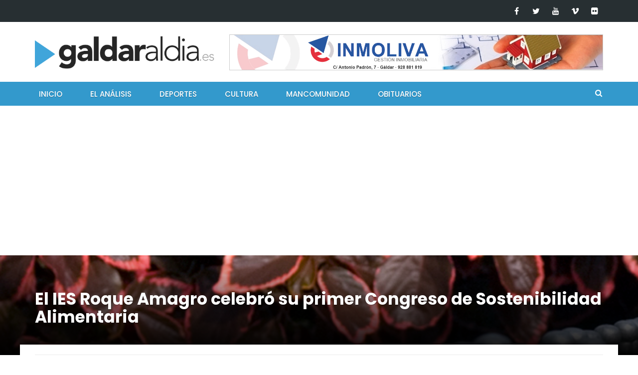

--- FILE ---
content_type: text/html; charset=utf-8
request_url: https://www.google.com/recaptcha/api2/aframe
body_size: 268
content:
<!DOCTYPE HTML><html><head><meta http-equiv="content-type" content="text/html; charset=UTF-8"></head><body><script nonce="_EP0qTKyfmtjnkvlGCBADQ">/** Anti-fraud and anti-abuse applications only. See google.com/recaptcha */ try{var clients={'sodar':'https://pagead2.googlesyndication.com/pagead/sodar?'};window.addEventListener("message",function(a){try{if(a.source===window.parent){var b=JSON.parse(a.data);var c=clients[b['id']];if(c){var d=document.createElement('img');d.src=c+b['params']+'&rc='+(localStorage.getItem("rc::a")?sessionStorage.getItem("rc::b"):"");window.document.body.appendChild(d);sessionStorage.setItem("rc::e",parseInt(sessionStorage.getItem("rc::e")||0)+1);localStorage.setItem("rc::h",'1769790188670');}}}catch(b){}});window.parent.postMessage("_grecaptcha_ready", "*");}catch(b){}</script></body></html>

--- FILE ---
content_type: text/css
request_url: https://galdaraldia.es/wp-content/themes/galdaraldia/assets/css/style.css?ver=2.2.0
body_size: 19354
content:
/*--------------------------------------------------------------
>>> TABLE OF CONTENTS:
----------------------------------------------------------------
# Typography
# Elements
# Forms
# Navigation
	## Links
	## Menus
# Accessibility
# Alignments
# Clearings
# Widgets
    ## Core Widgets
    ## Newsmag Posts Widget
    ## Newsmag Banners Widget
    ## Newsmag Recent Posts Widget
# Content
    ## Posts and pages
      ## Author Box
	## Asides
	## Comments
# Infinite scroll
# Modules
    ## Recent Posts
    ## Related Posts
    ## News Ticker
    ## Breadcrumbs
# Media
	## Captions
	## Galleries
--------------------------------------------------------------*/
.newsmag-margin-top {
  margin-top: 30px; }

.newsmag-margin-bottom {
  margin-bottom: 30px; }

.colored {
  color: #3399CC; }

.sep-left {
  margin-left: 5px; }

/*--------------------------------------------------------------
# Typography
--------------------------------------------------------------*/
body,
button,
input,
select,
textarea {
  color: #333;
  font-family: Verdana, sans-serif;
  line-height: 1.5; }

p {
  font-size: 15px;
  font-family: Verdana, sans-serif;
  color: #333;
  line-height: 22px;
  margin-bottom: 1.5em; }

a {
  font-weight: 500;
  text-decoration: none;
  color: #333; }
  a:hover, a:focus, a:visited, a:active {
    text-decoration: none; }
  a.newsmag-comments-link {
    color: #767676; }
    a.newsmag-comments-link:focus, a.newsmag-comments-link:hover {
      color: #3399CC; }

h1, h2, h3, h4, h5, h6 {
  clear: both;
  -ms-word-wrap: break-word;
  word-wrap: break-word;
  color: #333; }

.section-title, #comments > h3:first-of-type, .newsmag-related-posts .newsmag-related-posts-title > h3 {
  font-weight: 600;
  font-family: "Poppins", "serif";
  font-size: 20px;
  position: relative;
  text-transform: uppercase;
  margin-bottom: 25px; }

.page-header {
  padding: 0;
  margin: 0;
  border: none; }

h1 {
  font-family: 'Poppins';
  font-weight: 700;
  font-size: 40px;
  line-height: 50px; }

h2 {
  font-family: 'Poppins';
  font-weight: 700;
  font-size: 33px;
  line-height: 36px; }

h3 {
  font-family: 'Poppins';
  font-weight: 700;
  font-size: 26px;
  line-height: 30px;
  text-transform: uppercase; }

h4 {
  font-family: 'Poppins';
  font-weight: 700;
  font-size: 23px;
  line-height: 28px; }

h5 {
  font-family: 'Poppins';
  font-weight: 700;
  font-size: 22px;
  line-height: 26px; }

h6 {
  font-family: 'Poppins';
  font-weight: 700;
  font-size: 20px;
  line-height: 24px; }

dfn, cite, em, i {
  font-style: italic; }

blockquote {
  margin: 0 1.5em; }

address {
  margin: 0 0 1.5em; }

pre {
  background: #eee;
  font-family: "Courier 10 Pitch", Courier, monospace;
  font-size: 15px;
  font-size: 0.9375rem;
  line-height: 1.6;
  margin-bottom: 1.6em;
  max-width: 100%;
  overflow: auto;
  padding: 1.6em; }

code, kbd, tt, var {
  font-family: Monaco, Consolas, "Andale Mono", "DejaVu Sans Mono", monospace;
  font-size: 15px;
  font-size: 0.9375rem; }

abbr, acronym {
  border-bottom: none !important;
  text-decoration: none !important; }

mark, ins {
  background: #fff9c0;
  text-decoration: none; }

big {
  font-size: 125%; }

/*--------------------------------------------------------------
# Elements
--------------------------------------------------------------*/
html {
  box-sizing: border-box; }

*,
*:before,
*:after {
  /* Inherit box-sizing to make it easier to change the property for components that leverage other behavior; see http://css-tricks.com/inheriting-box-sizing-probably-slightly-better-best-practice/ */
  box-sizing: inherit; }

body {
  background: #fff;
  /* Fallback for when there is no custom background color defined. */ }

blockquote, q {
  quotes: "" "";
  margin: 0;
  display: block;
  width: 100%;
  text-align: center;
  border: none;
  margin-bottom: 1.5em; }
  blockquote > p, q > p {
    color: #3399CC;
    font-size: 23px;
    font-style: italic;
    line-height: 24px; }

.entry-content blockquote > p, .entry-content q > p {
  font-size: 23px;
  font-style: italic;
  line-height: 24px; }

hr {
  background-color: #ccc;
  border: 0;
  height: 1px;
  margin-bottom: 1.5em; }

ul, ol {
  margin: 0 0 15px; }

ul {
  list-style: disc; }

ol {
  list-style: decimal; }

li > ul,
li > ol {
  margin-bottom: 0;
  margin-left: 15px; }

dt {
  font-weight: bold; }

dd {
  margin: 0 1.5em 1.5em; }

.entry-content ul {
  list-style-type: none;
  margin: 0 0 1.5em;
  padding: 0; }
  .entry-content ul li:before {
    content: "\f111";
    font-family: 'FontAwesome';
    display: inline-block;
    margin-left: 0;
    width: 12px;
    color: #3399CC;
    font-size: 6px;
    position: relative;
    bottom: 2px; }

img {
  height: auto;
  /* Make sure images are scaled correctly. */
  max-width: 100%;
  /* Adhere to container width. */ }

table {
  margin: 0 0 1.5em;
  width: 100%; }

table:not(#wp-calendar) {
  border: 1px solid #e1e1e1;
  max-width: 100%;
  margin-bottom: 20px;
  width: 100%; }
  table:not(#wp-calendar) > thead > tr > th,
  table:not(#wp-calendar) > thead > tr > td,
  table:not(#wp-calendar) > tbody > tr > th,
  table:not(#wp-calendar) > tbody > tr > td,
  table:not(#wp-calendar) > tfoot > tr > th,
  table:not(#wp-calendar) > tfoot > tr > td {
    padding: 15px;
    vertical-align: top;
    border: 1px solid #e1e1e1; }
  table:not(#wp-calendar) > thead > tr > th,
  table:not(#wp-calendar) > thead > tr > td {
    border-bottom-width: 2px; }
  table:not(#wp-calendar) > thead > tr > th {
    vertical-align: bottom;
    border-bottom: 2px solid #e1e1e1; }
  table:not(#wp-calendar) > caption + thead > tr:first-child > th,
  table:not(#wp-calendar) > caption + thead > tr:first-child > td,
  table:not(#wp-calendar) > colgroup + thead > tr:first-child > th,
  table:not(#wp-calendar) > colgroup + thead > tr:first-child > td,
  table:not(#wp-calendar) > thead:first-child > tr:first-child > th,
  table:not(#wp-calendar) > thead:first-child > tr:first-child > td {
    border-top: 0; }
  table:not(#wp-calendar) > tbody + tbody {
    border-top: 2px solid #e1e1e1; }


















.entry-content p {
  overflow: hidden; }

/*--------------------------------------------------------------
# Forms
--------------------------------------------------------------*/
button,
input[type="button"],
input[type="reset"],
input[type="submit"] {
  border: 1px solid;
  border-color: #3399CC;
  -webkit-border-radius: 0;
  -moz-border-radius: 0;
  border-radius: 0;
  background: #3399CC;
  color: #FFF;
  font-size: 15px;
  padding: 9px 30px; }
  button:hover,
  input[type="button"]:hover,
  input[type="reset"]:hover,
  input[type="submit"]:hover {
    border-color: #333333;
    background-color: #333333; }

.form-submit .submit {
  border: 1px solid;
  border-color: #3399CC;
  -webkit-border-radius: 0;
  -moz-border-radius: 0;
  border-radius: 0;
  background: #3399CC;
  color: #FFF;
  font-size: 15px;
  padding: 9px 30px; }
  .form-submit .submit:hover {
    border-color: #333333;
    background-color: #333333; }

input[type="text"],
input[type="email"],
input[type="url"],
input[type="password"],
input[type="search"],
input[type="number"],
input[type="tel"],
input[type="range"],
input[type="date"],
input[type="month"],
input[type="week"],
input[type="time"],
input[type="datetime"],
input[type="datetime-local"],
input[type="color"],
textarea {
  color: #666;
  border: 1px solid #e1e1e1;
  -webkit-border-radius: 0;
  -moz-border-radius: 0;
  border-radius: 0;
  font-size: 15px; }
  input[type="text"]:focus,
  input[type="email"]:focus,
  input[type="url"]:focus,
  input[type="password"]:focus,
  input[type="search"]:focus,
  input[type="number"]:focus,
  input[type="tel"]:focus,
  input[type="range"]:focus,
  input[type="date"]:focus,
  input[type="month"]:focus,
  input[type="week"]:focus,
  input[type="time"]:focus,
  input[type="datetime"]:focus,
  input[type="datetime-local"]:focus,
  input[type="color"]:focus,
  textarea:focus {
    color: #111; }

select {
  border: 1px solid #e1e1e1; }

input[type="text"],
input[type="email"],
input[type="url"],
input[type="password"],
input[type="search"],
input[type="number"],
input[type="tel"],
input[type="range"],
input[type="date"],
input[type="month"],
input[type="week"],
input[type="time"],
input[type="datetime"],
input[type="datetime-local"],
input[type="color"] {
  padding: 6px;
  padding-bottom: 5px; }

textarea {
  padding-left: 3px;
  width: 100%; }

#cat {
  padding: 10px;
  -webkit-border-radius: 3px;
  -moz-border-radius: 3px;
  border-radius: 3px; }

.error-404.not-found input[type="submit"], .newsmag-search-page input[type="submit"], .post-password-form input[type="submit"] {
  border: 1px solid;
  border-color: #3399CC;
  -webkit-border-radius: 0;
  -moz-border-radius: 0;
  border-radius: 0;
  background: #3399CC;
  color: #FFF;
  font-size: 15px;
  padding: 6px 30px 5px;
  margin-left: 15px; }
  .error-404.not-found input[type="submit"]:hover, .newsmag-search-page input[type="submit"]:hover, .post-password-form input[type="submit"]:hover {
    border-color: #333333;
    background-color: #333333; }
  .error-404.not-found input[type="submit"]:active, .newsmag-search-page input[type="submit"]:active, .post-password-form input[type="submit"]:active {
    border-color: #3399CC;
    background-color: #3399CC; }

input[type="submit"] {
  border: 1px solid;
  border-color: #3399CC;
  -webkit-border-radius: 0;
  -moz-border-radius: 0;
  border-radius: 0;
  background: #3399CC;
  color: #FFF;
  font-size: 15px;
  padding: 9px 30px; }
  input[type="submit"]:hover {
    border-color: #333333;
    background-color: #333333; }
  input[type="submit"]:active {
    border-color: #3399CC;
    background-color: #3399CC; }

@media only screen and (min-width: 1024px) {
  .comment-form-author, .comment-form-email, .comment-form-url {
    width: 30%;
    float: left;
    display: inline-block;
    margin-right: 5%; }

  .comment-form-url {
    margin-right: 0; } }
/*--------------------------------------------------------------
# Navigation
--------------------------------------------------------------*/
/*--------------------------------------------------------------
## Links
--------------------------------------------------------------*/
a {
  color: #333; }
  a:visited {
    color: #333; }
  a:hover, a:focus, a:active {
    color: #3399CC; }
  a:focus {
    outline: thin dotted; }
  a:hover, a:active {
    outline: 0; }

/*--------------------------------------------------------------
## Menus
--------------------------------------------------------------*/
/**
/ Underscores default styling
*/
.main-navigation {
  clear: both;
  display: block;
  float: left;
  width: 100%; }
  .main-navigation ul {
    display: none;
    list-style: none;
    margin: 0;
    padding-left: 0;
    background: #FFF; }
    .main-navigation ul ul {
      box-shadow: 0 3px 3px rgba(0, 0, 0, 0.2);
      float: left;
      position: absolute;
      left: -999em;
      z-index: 99999;
      padding: 0 10px; }
      .main-navigation ul ul ul {
        left: -999em;
        top: 0; }
      .main-navigation ul ul li:hover > ul, .main-navigation ul ul li.focus > ul, .main-navigation ul ul li:focus > ul {
        left: 100%; }
        .main-navigation ul ul li:hover > ul.right-edge, .main-navigation ul ul li.focus > ul.right-edge, .main-navigation ul ul li:focus > ul.right-edge {
          left: 50%;
          top: 100%; }
      .main-navigation ul ul a {
        width: 200px; }
    .main-navigation ul li:hover > ul,
    .main-navigation ul li.focus > ul, .main-navigation ul:focus > ul {
      left: auto; }
  .main-navigation li {
    float: left;
    position: relative; }
  .main-navigation a {
    display: block;
    text-decoration: none; }

/*
* Small menu.
*/
.menu-toggle {
  display: block;
  width: 35px;
  height: 35px;
  color: #333;
  border-color: #333;
  background: transparent;
  margin: 0 auto;
  margin-top: 10px;
  margin-bottom: 10px;
  padding: 0; }
  .menu-toggle:hover, .menu-toggle:focus {
    background: #333;
    color: #FFF; }

.main-navigation.toggled ul {
  display: inline-block;
  width: 100%;
  background: #3399CC;
  /* List items will be 100% wide, spanning across the whole width of device */ }
  .main-navigation.toggled ul > li {
    /* Remove hover effects for small screens */ }
    .main-navigation.toggled ul > li > a {
      /* Remove after element for small screens */ }
      .main-navigation.toggled ul > li > a:after {
        display: none; }
    .main-navigation.toggled ul > li.menu-item-has-children > ul li a {
      padding: 0 0 10px 0; }
    .main-navigation.toggled ul > li.menu-item-has-children > ul li:hover > a {
      color: #333; }
    .main-navigation.toggled ul > li.menu-item-has-children > ul li.menu-item-has-children:after {
      display: none; }
  .main-navigation.toggled ul li {
    display: block;
    width: 100%;
    padding-right: 0;
    /* Remove big-screen styling for submenus, we display them little bit to the right */ }
    .main-navigation.toggled ul li.menu-item-has-children:after {
      display: none; }
    .main-navigation.toggled ul li.menu-item-has-children > ul li:after {
      display: none; }
    .main-navigation.toggled ul li.menu-item-has-children > ul li:hover {
      background-color: initial; }
    .main-navigation.toggled ul li ul {
      box-shadow: none;
      left: initial;
      top: initial;
      position: relative;
      padding-left: 20px; }
      .main-navigation.toggled ul li ul ul {
        left: initial;
        top: initial;
        position: relative;
        padding-left: 20px; }

@media screen and (min-width: 768px) {
  .menu-toggle {
    display: none; }

  .main-navigation ul {
    display: block; }

  .main-navigation .menu {
    display: initial; } }
.site-main .comment-navigation, .site-main
.posts-navigation, .site-main
.post-navigation {
  margin: 0 0 1.5em;
  overflow: hidden; }
.comment-navigation .nav-previous,
.posts-navigation .nav-previous,
.post-navigation .nav-previous {
  float: left;
  width: 50%; }
.comment-navigation .nav-next,
.posts-navigation .nav-next,
.post-navigation .nav-next {
  float: right;
  text-align: right;
  width: 50%; }

/* Newsmag Menu Customization starts here */
.main-navigation {
  background: #3399CC; }
  .main-navigation.stick-menu {
    z-index: 99999 !important; }
  .main-navigation .stick-menu-logo {
    display: inline-block;
    float: left;
    line-height: 48px;
    margin-right: 0; }
    .main-navigation .stick-menu-logo a {
      line-height: initial;
      padding-top: 0;
      padding-bottom: 0; }
    .main-navigation .stick-menu-logo img {
      width: 0;
      max-width: 150px;
      max-height: 35px; }
  .main-navigation a {
    line-height: 26px;
    padding-top: 12px;
    padding-bottom: 9px;
    position: relative;
    color: #FFF;
    display: inline-block;
    font-family: 'Poppins';
    font-size: 14px;
    text-transform: uppercase;
    text-shadow: 0 1px rgba(0, 0, 0, 0.3); }
    .main-navigation a:after {
      content: '';
      background: #333;
      position: absolute;
      bottom: -1px;
      left: 0;
      right: 0;
      width: 0;
      -webkit-transition: all .1s linear;
      transition: all .1s linear;
      height: 2px;
      margin: 0 auto; }
  .main-navigation .nav-menu > li {
    display: inline-block;
    padding-right: 40px;
    position: relative; }
    .main-navigation .nav-menu > li.active > a, .main-navigation .nav-menu > li.current-menu-item > a, .main-navigation .nav-menu > li:hover > a, .main-navigation .nav-menu > li:focus > a {
      color: #333; }
    @media screen and (min-width: 768px) {
      .main-navigation .nav-menu > li.active > a, .main-navigation .nav-menu > li.current-menu-item > a, .main-navigation .nav-menu > li:hover > a, .main-navigation .nav-menu > li:focus > a {
        color: #fff; }
        .main-navigation .nav-menu > li.active > a:after, .main-navigation .nav-menu > li.current-menu-item > a:after, .main-navigation .nav-menu > li:hover > a:after, .main-navigation .nav-menu > li:focus > a:after {
          width: 100%;
          -webkit-transition: all .1s linear;
          transition: all .1s linear; } }
    .main-navigation .nav-menu > li > a {
      padding-left: 8px;
      padding-right: 8px;
      font-size: 15px;
      position: relative;
      text-transform: uppercase;
      font-family: "Poppins";
      font-weight: 500; }
      .main-navigation .nav-menu > li > a:hover, .main-navigation .nav-menu > li > a:focus {
        outline: none; }
    .main-navigation .nav-menu > li:last-of-type {
      padding-right: 0; }
    .main-navigation .nav-menu > li.menu-item-has-children:after {
      content: "\f107";
      font-family: "FontAwesome";
      font-size: 16px;
      display: inline-block;
      padding-left: 5px;
      color: #fff; }
    .main-navigation .nav-menu > li.menu-item-has-children > ul li.menu-item-has-children {
      position: relative; }
      .main-navigation .nav-menu > li.menu-item-has-children > ul li.menu-item-has-children:after {
        content: "\f105";
        font-family: "FontAwesome";
        font-size: 16px;
        display: inline-block;
        position: absolute;
        right: 5px;
        bottom: 12px; }
      @media screen and (min-width: 768px) {
        .main-navigation .nav-menu > li.menu-item-has-children > ul li.menu-item-has-children:hover:after, .main-navigation .nav-menu > li.menu-item-has-children > ul li.menu-item-has-children:focus:after {
          color: #3399CC; }
        .main-navigation .nav-menu > li.menu-item-has-children > ul li.menu-item-has-children:hover > a, .main-navigation .nav-menu > li.menu-item-has-children > ul li.menu-item-has-children:focus > a {
          color: #3399CC;
          outline: none; } }
      @media screen and (max-width: 767px) {
        .main-navigation .nav-menu > li.menu-item-has-children > ul li.menu-item-has-children:hover:after, .main-navigation .nav-menu > li.menu-item-has-children > ul li.menu-item-has-children:focus:after {
          color: #333; }
        .main-navigation .nav-menu > li.menu-item-has-children > ul li.menu-item-has-children:hover > a, .main-navigation .nav-menu > li.menu-item-has-children > ul li.menu-item-has-children:focus > a {
          color: #333;
          outline: none; } }
    .main-navigation .nav-menu > li.menu-item-has-children > ul li a {
      padding: 10px 15px;
      font-size: 15px;
      color: #FFF;
      text-transform: initial;
      text-shadow: none; }
      @media screen and (min-width: 768px) {
        .main-navigation .nav-menu > li.menu-item-has-children > ul li a {
          border-bottom: 1px solid #f6f6f6;
          color: #333; } }
      .main-navigation .nav-menu > li.menu-item-has-children > ul li a:hover, .main-navigation .nav-menu > li.menu-item-has-children > ul li a:focus {
        outline: none;
        color: #3399CC; }
    .main-navigation .nav-menu > li.menu-item-has-children > ul li:last-of-type a {
      border-bottom: none; }

.copyright-menu {
  padding: 0;
  margin: 0;
  list-style-type: none; }
  .copyright-menu li {
    display: inline-block;
    text-align: right;
    margin-left: 12px; }
    .copyright-menu li a {
      color: #FFF; }
      .copyright-menu li a:hover, .copyright-menu li a:focus, .copyright-menu li a:active {
        color: #333; }

/*--------------------------------------------------------------
## Top Header Menu
--------------------------------------------------------------*/
/* Top header */
.top-header {
  background: #272f32;
  color: #fff; }
  @media (max-width: 767px) {
    .top-header {
      max-height: initial; } }
  .top-header ul {
    list-style: none;
    padding-left: 0;
    margin-left: 0;
    margin-bottom: 0; }
    .top-header ul li {
      display: inline-block; }
      .top-header ul li a {
        font-family: "Poppins";
        font-size: 14px;
        line-height: 26px;
        padding: 8px 30px 8px 0;
        display: block;
        color: #ffffff; }
      .top-header ul li:last-of-type a {
        padding-right: 0; }
  @media (max-width: 767px) {
    .top-header ul {
      text-align: center; }
    .top-header #top-header-navigation, .top-header .top-header-icons {
      float: none !important; } }

/*--------------------------------------------------------------
## Social
--------------------------------------------------------------*/
/* Accessibility purpose */
.screen-reader-text {
  position: absolute;
  top: -9999em;
  left: -9999em; }

/* The social links are actually a menu */
#menu-social ul, #menu-social-footer ul {
  list-style: none;
  margin: 0;
  text-align: right;
  display: block; }
  #menu-social ul li, #menu-social-footer ul li {
    display: inline-block;
    position: relative; }
    #menu-social ul li a, #menu-social-footer ul li a {
      padding: 9px 5px;
      color: #FFF;
      width: 35px;
      text-align: center;
      /* Add hover effects for the links, the brand colors */
      /* Add the social links depending on the link href */ }
      #menu-social ul li a:focus, #menu-social-footer ul li a:focus {
        outline: none; }
      #menu-social ul li a:before, #menu-social-footer ul li a:before {
        content: '\f408';
        display: inline-block;
        padding: 0 5px;
        font-family: 'FontAwesome';
        font-size: 16px;
        vertical-align: top;
        -webkit-font-smoothing: antialiased; }
      #menu-social ul li a:hover[href*="wordpress.org"]::before, #menu-social ul li a:hover[href*="wordpress.com"]::before, #menu-social-footer ul li a:hover[href*="wordpress.org"]::before, #menu-social-footer ul li a:hover[href*="wordpress.com"]::before {
        color: #21759b; }
      #menu-social ul li a:hover[href*="facebook.com"]::before, #menu-social-footer ul li a:hover[href*="facebook.com"]::before {
        color: #3b5998; }
      #menu-social ul li a:hover[href*="twitter.com"]::before, #menu-social-footer ul li a:hover[href*="twitter.com"]::before {
        color: #33ccff; }
      #menu-social ul li a:hover[href*="dribbble.com"]::before, #menu-social-footer ul li a:hover[href*="dribbble.com"]::before {
        color: #ea4c89; }
      #menu-social ul li a:hover[href*="plus.google.com"]::before, #menu-social-footer ul li a:hover[href*="plus.google.com"]::before {
        color: #dd4b39; }
      #menu-social ul li a:hover[href*="pinterest.com"]::before, #menu-social-footer ul li a:hover[href*="pinterest.com"]::before {
        color: #c8232c; }
      #menu-social ul li a:hover[href*="github.com"]::before, #menu-social-footer ul li a:hover[href*="github.com"]::before {
        color: #171515; }
      #menu-social ul li a:hover[href*="tumblr.com"]::before, #menu-social-footer ul li a:hover[href*="tumblr.com"]::before {
        color: #34526f; }
      #menu-social ul li a:hover[href*="youtube.com"]::before, #menu-social-footer ul li a:hover[href*="youtube.com"]::before {
        color: #c4302b; }
      #menu-social ul li a:hover[href*="flickr.com"]::before, #menu-social-footer ul li a:hover[href*="flickr.com"]::before {
        color: #ff0084; }
      #menu-social ul li a:hover[href*="vimeo.com"]::before, #menu-social-footer ul li a:hover[href*="vimeo.com"]::before {
        color: #1AB7EA; }
      #menu-social ul li a:hover[href*="instagram.com"]::before, #menu-social-footer ul li a:hover[href*="instagram.com"]::before {
        color: #3f729b; }
      #menu-social ul li a:hover[href*="codepen.io"]::before, #menu-social-footer ul li a:hover[href*="codepen.io"]::before {
        color: #000; }
      #menu-social ul li a:hover[href*="linkedin.com"]::before, #menu-social-footer ul li a:hover[href*="linkedin.com"]::before {
        color: #0e76a8; }
      #menu-social ul li a::before, #menu-social-footer ul li a::before {
        content: '\f0c1'; }
      #menu-social ul li a[href*="wordpress.org"]::before, #menu-social ul li a[href*="wordpress.com"]::before, #menu-social-footer ul li a[href*="wordpress.org"]::before, #menu-social-footer ul li a[href*="wordpress.com"]::before {
        content: '\f19a'; }
      #menu-social ul li a[href*="facebook.com"]::before, #menu-social-footer ul li a[href*="facebook.com"]::before {
        content: '\f09a'; }
      #menu-social ul li a[href*="twitter.com"]::before, #menu-social-footer ul li a[href*="twitter.com"]::before {
        content: '\f099'; }
      #menu-social ul li a[href*="dribbble.com"]::before, #menu-social-footer ul li a[href*="dribbble.com"]::before {
        content: '\f17d'; }
      #menu-social ul li a[href*="plus.google.com"]::before, #menu-social-footer ul li a[href*="plus.google.com"]::before {
        content: '\f0d5'; }
      #menu-social ul li a[href*="pinterest.com"]::before, #menu-social-footer ul li a[href*="pinterest.com"]::before {
        content: '\f231'; }
      #menu-social ul li a[href*="github.com"]::before, #menu-social-footer ul li a[href*="github.com"]::before {
        content: '\f09b'; }
      #menu-social ul li a[href*="tumblr.com"]::before, #menu-social-footer ul li a[href*="tumblr.com"]::before {
        content: '\f173'; }
      #menu-social ul li a[href*="youtube.com"]::before, #menu-social-footer ul li a[href*="youtube.com"]::before {
        content: '\f167'; }
      #menu-social ul li a[href*="flickr.com"]::before, #menu-social-footer ul li a[href*="flickr.com"]::before {
        content: '\f16e'; }
      #menu-social ul li a[href*="vimeo.com"]::before, #menu-social-footer ul li a[href*="vimeo.com"]::before {
        content: '\f27d'; }
      #menu-social ul li a[href*="instagram.com"]::before, #menu-social-footer ul li a[href*="instagram.com"]::before {
        content: '\f16d'; }
      #menu-social ul li a[href*="codepen.io"]::before, #menu-social-footer ul li a[href*="codepen.io"]::before {
        content: '\f1cb'; }
      #menu-social ul li a[href*="linkedin.com"]::before, #menu-social-footer ul li a[href*="linkedin.com"]::before {
        content: '\f0e1'; }

.top-header-icons {
  position: relative; }
  @media (max-width: 767px) {
    .top-header-icons.pull-right {
      text-align: center;
      float: none !important; } }

#site-navigation.toggled #menu-social ul li {
  width: initial; }

#menu-social-footer ul {
  text-align: center;
  padding-left: 0;
  margin-top: 20px; }
  #menu-social-footer ul li {
    border: 1px solid #2f383c;
    -webkit-border-radius: 3px;
    -moz-border-radius: 3px;
    border-radius: 3px;
    text-align: center;
    line-height: 33px;
    margin: 5px; }
    #menu-social-footer ul li a {
      font-size: 12px;
      padding: 0;
      width: 33px;
      height: 33px;
      text-align: center;
      line-height: 33px;
      display: inline-block; }
      #menu-social-footer ul li a:hover[href*="wordpress.org"]::before, #menu-social-footer ul li a:hover[href*="wordpress.com"]::before {
        color: #FFF; }
      #menu-social-footer ul li a:hover[href*="facebook.com"]::before {
        color: #FFF; }
      #menu-social-footer ul li a:hover[href*="twitter.com"]::before {
        color: #FFF; }
      #menu-social-footer ul li a:hover[href*="dribbble.com"]::before {
        color: #FFF; }
      #menu-social-footer ul li a:hover[href*="plus.google.com"]::before {
        color: #FFF; }
      #menu-social-footer ul li a:hover[href*="pinterest.com"]::before {
        color: #FFF; }
      #menu-social-footer ul li a:hover[href*="github.com"]::before {
        color: #FFF; }
      #menu-social-footer ul li a:hover[href*="tumblr.com"]::before {
        color: #FFF; }
      #menu-social-footer ul li a:hover[href*="youtube.com"]::before {
        color: #FFF; }
      #menu-social-footer ul li a:hover[href*="flickr.com"]::before {
        color: #FFF; }
      #menu-social-footer ul li a:hover[href*="vimeo.com"]::before {
        color: #FFF; }
      #menu-social-footer ul li a:hover[href*="instagram.com"]::before {
        color: #FFF; }
      #menu-social-footer ul li a:hover[href*="codepen.io"]::before {
        color: #FFF; }
      #menu-social-footer ul li a:hover[href*="linkedin.com"]::before {
        color: #FFF; }
      #menu-social-footer ul li a:hover[href*="wordpress.org"], #menu-social-footer ul li a:hover[href*="wordpress.com"] {
        background: #21759b;
        color: #fff; }
      #menu-social-footer ul li a:hover[href*="facebook.com"] {
        background: #3b5998;
        color: #fff; }
      #menu-social-footer ul li a:hover[href*="twitter.com"] {
        background: #33ccff;
        color: #fff; }
      #menu-social-footer ul li a:hover[href*="dribbble.com"] {
        background: #ea4c89;
        color: #fff; }
      #menu-social-footer ul li a:hover[href*="plus.google.com"] {
        background: #dd4b39;
        color: #fff; }
      #menu-social-footer ul li a:hover[href*="pinterest.com"] {
        background: #c8232c;
        color: #fff; }
      #menu-social-footer ul li a:hover[href*="github.com"] {
        background: #171515;
        color: #fff; }
      #menu-social-footer ul li a:hover[href*="tumblr.com"] {
        background: #34526f;
        color: #fff; }
      #menu-social-footer ul li a:hover[href*="youtube.com"] {
        background: #c4302b;
        color: #fff; }
      #menu-social-footer ul li a:hover[href*="flickr.com"] {
        background: #ff0084;
        color: #fff; }
      #menu-social-footer ul li a:hover[href*="vimeo.com"] {
        background: #1AB7EA;
        color: #fff; }
      #menu-social-footer ul li a:hover[href*="instagram.com"] {
        background: #3f729b;
        color: #fff; }
      #menu-social-footer ul li a:hover[href*="codepen.io"] {
        background: #000;
        color: #fff; }
      #menu-social-footer ul li a:hover[href*="linkedin.com"] {
        background: #0e76a8;
        color: #fff; }

.mt-navigation-opener::before {
  content: '\f0c9' !important; }

.mt-navigation-hidden {
  position: absolute;
  background: #272F32;
  z-index: 9999;
  visibility: hidden;
  opacity: 0;
  -ms-filter: "progid:DXImageTransform.Microsoft.Alpha(Opacity=0)";
  -webkit-transition: all .2s linear;
  transition: all .2s linear;
  width: 120px;
  right: 0;
  top: 40px;
  text-align: center !important; }
  .mt-navigation-hidden.opened {
    visibility: visible;
    opacity: 1;
    top: 45px;
    -ms-filter: "progid:DXImageTransform.Microsoft.Alpha(Opacity=1)";
    -webkit-transition: all .2s linear;
    transition: all .2s linear; }
  .mt-navigation-hidden li {
    display: inline-block; }

/*--------------------------------------------------------------
# Accessibility
--------------------------------------------------------------*/
/* Text meant only for screen readers. */
.screen-reader-text {
  clip: rect(1px, 1px, 1px, 1px);
  position: absolute !important;
  height: 1px;
  width: 1px;
  overflow: hidden; }
  .screen-reader-text:focus {
    background-color: #f1f1f1;
    -webkit-border-radius: 3px;
    -moz-border-radius: 3px;
    border-radius: 3px;
    box-shadow: 0 0 2px 2px rgba(0, 0, 0, 0.6);
    clip: auto !important;
    color: #21759b;
    display: block;
    font-size: 14px;
    font-size: 0.875rem;
    font-weight: bold;
    height: auto;
    left: 5px;
    line-height: normal;
    padding: 15px 23px 14px;
    text-decoration: none;
    top: 5px;
    width: auto;
    z-index: 100000;
    /* Above WP toolbar. */ }

/* Do not show the outline on the skip link target. */
#content[tabindex="-1"]:focus {
  outline: 0; }

/*--------------------------------------------------------------
# Alignments
--------------------------------------------------------------*/
.alignleft {
  display: inline;
  float: left;
  margin-right: 1.5em; }

.alignright {
  display: inline;
  float: right;
  margin-left: 1.5em; }

.aligncenter {
  clear: both;
  display: block;
  margin-left: auto;
  margin-right: auto; }

/*--------------------------------------------------------------
# Clearings
--------------------------------------------------------------*/
.clear:before,
.clear:after,
.entry-content:before,
.entry-content:after,
.comment-content:before,
.comment-list .reply:before,
.comment-content:after,
.comment-list .reply:after,
.site-header:before,
.site-header:after,
.site-content:before,
.site-content:after,
.site-footer:before,
.site-footer:after {
  content: "";
  display: table;
  table-layout: fixed; }

.clear:after,
.entry-content:after,
.comment-content:after,
.comment-list .reply:after,
.site-header:after,
.site-content:after,
.site-footer:after {
  clear: both; }

.clearfix {
  content: "";
  display: table;
  table-layout: fixed; }
  .clearfix:after {
    clear: both; }

/*--------------------------------------------------------------
# Widgets
--------------------------------------------------------------*/
.widget_search {
  margin-bottom: 30px; }
  .widget_search form {
    position: relative; }
    .widget_search form label {
      width: 100%; }
  .widget_search input {
    height: 35px;
    -webkit-border-radius: 0;
    -moz-border-radius: 0;
    border-radius: 0;
    padding-left: 10px;
    padding-right: 50px;
    width: 100%;
    font-size: 15px;
    font-family: "Lato", sans-serif;
    font-weight: 400; }
  .widget_search .search-form::before {
    position: absolute;
    z-index: 0;
    font-size: 14px;
    right: 15px;
    top: 7px;
    content: '\f002';
    color: #3399CC;
    display: block;
    font-family: 'FontAwesome'; }
  .widget_search .search-submit {
    width: 46px;
    height: 35px;
    background: transparent;
    position: absolute;
    right: 0;
    top: 0;
    padding: 5px;
    border: none;
    text-indent: -99999999999px;
    text-align: center; }
    .widget_search .search-submit:hover, .widget_search .search-submit:focus {
      background: transparent; }

.widget_newsmag_banner, .widget_text {
  margin-bottom: 30px; }

/**
* Select all widgets except for the search box
*/
.widget:not(.widget_newsmag_banner):not(.newsmag_slider) {
  position: relative;
  margin: 0 0 50px;
  /**
  * Reset the margins for UL / OL
  */
  /* Make sure select elements fit in widgets. */
  /**
  * Style the tag cloud
  */
  /**
  * Calendar restyling. The title will always be hidden.
  */ }
  .widget:not(.widget_newsmag_banner):not(.newsmag_slider) > h3 {
    font-size: 18px;
    font-family: "Poppins", "serif";
    font-weight: 600;
    color: #3399CC;
    margin-bottom: 25px;
    margin-top: 0;
    text-transform: initial; }
  .widget:not(.widget_newsmag_banner):not(.newsmag_slider) > ul, .widget:not(.widget_newsmag_banner):not(.newsmag_slider) > ol {
    margin: 0;
    padding: 0;
    list-style-type: none; }
  .widget:not(.widget_newsmag_banner):not(.newsmag_slider) select {
    padding: 6px;
    max-width: 100%; }
    .widget:not(.widget_newsmag_banner):not(.newsmag_slider) select option {
      max-width: 233px; }
  .widget:not(.widget_newsmag_banner):not(.newsmag_slider).popular-posts .posts-list li {
    display: inline-block;
    margin-bottom: 11px;
    padding-bottom: 15px;
    border-bottom: 1px solid #e1e1e1;
    width: 100%; }
    .widget:not(.widget_newsmag_banner):not(.newsmag_slider).popular-posts .posts-list li:last-of-type {
      border-bottom: none; }
    .widget:not(.widget_newsmag_banner):not(.newsmag_slider).popular-posts .posts-list li > a {
      width: 65px;
      height: 65px;
      display: inline-block;
      float: left;
      position: relative;
      overflow: hidden; }
    .widget:not(.widget_newsmag_banner):not(.newsmag_slider).popular-posts .posts-list li .content {
      display: inline-block;
      float: left;
      margin-left: 20px;
      width: 67%; }
      .widget:not(.widget_newsmag_banner):not(.newsmag_slider).popular-posts .posts-list li .content a {
        font-weight: 700;
        font-size: 15px;
        color: #333333; }
        .widget:not(.widget_newsmag_banner):not(.newsmag_slider).popular-posts .posts-list li .content a:hover, .widget:not(.widget_newsmag_banner):not(.newsmag_slider).popular-posts .posts-list li .content a:focus {
          color: #3399CC; }
      .widget:not(.widget_newsmag_banner):not(.newsmag_slider).popular-posts .posts-list li .content .meta {
        color: #767676;
        font-size: 14px; }
        .widget:not(.widget_newsmag_banner):not(.newsmag_slider).popular-posts .posts-list li .content .meta a {
          font-size: 14px;
          font-weight: 400;
          color: #767676; }
  .widget:not(.widget_newsmag_banner):not(.newsmag_slider).widget_recent_entries ul {
    list-style-type: none;
    padding: 0;
    margin: 0; }
    .widget:not(.widget_newsmag_banner):not(.newsmag_slider).widget_recent_entries ul li {
      margin-bottom: 20px;
      padding-bottom: 20px;
      border-bottom: 1px solid #ebebeb; }
      .widget:not(.widget_newsmag_banner):not(.newsmag_slider).widget_recent_entries ul li a {
        font-weight: 700;
        font-size: 15px;
        color: #333333; }
        .widget:not(.widget_newsmag_banner):not(.newsmag_slider).widget_recent_entries ul li a:hover, .widget:not(.widget_newsmag_banner):not(.newsmag_slider).widget_recent_entries ul li a:focus {
          color: #3399CC; }
      .widget:not(.widget_newsmag_banner):not(.newsmag_slider).widget_recent_entries ul li:last-of-type {
        border: none; }
      .widget:not(.widget_newsmag_banner):not(.newsmag_slider).widget_recent_entries ul li .post-date {
        display: block;
        position: relative; }
        .widget:not(.widget_newsmag_banner):not(.newsmag_slider).widget_recent_entries ul li .post-date:before {
          font-family: 'FontAwesome';
          color: #3399CC;
          content: '\f017';
          display: inline-block;
          position: relative;
          margin-right: 5px; }
  .widget:not(.widget_newsmag_banner):not(.newsmag_slider).widget_nav_menu > div > ul {
    margin: 0;
    padding: 0;
    list-style-type: none;
    font-size: 15px;
    color: #333; }
    .widget:not(.widget_newsmag_banner):not(.newsmag_slider).widget_nav_menu > div > ul li a {
      font-size: 15px;
      color: #333;
      font-family: "Lato", sans-serif; }
      .widget:not(.widget_newsmag_banner):not(.newsmag_slider).widget_nav_menu > div > ul li a:hover, .widget:not(.widget_newsmag_banner):not(.newsmag_slider).widget_nav_menu > div > ul li a:focus {
        text-decoration: none;
        color: #3399CC; }
    .widget:not(.widget_newsmag_banner):not(.newsmag_slider).widget_nav_menu > div > ul li ul, .widget:not(.widget_newsmag_banner):not(.newsmag_slider).widget_nav_menu > div > ul li ol {
      list-style-type: none;
      padding-left: 0px;
      margin-top: 10px;
      margin-bottom: 10px; }
      .widget:not(.widget_newsmag_banner):not(.newsmag_slider).widget_nav_menu > div > ul li ul li:before, .widget:not(.widget_newsmag_banner):not(.newsmag_slider).widget_nav_menu > div > ul li ol li:before {
        content: "\f105";
        font-family: 'FontAwesome';
        display: inline-block;
        margin-left: 0;
        width: 15px;
        color: #3399CC; }
      .widget:not(.widget_newsmag_banner):not(.newsmag_slider).widget_nav_menu > div > ul li ul li > ul, .widget:not(.widget_newsmag_banner):not(.newsmag_slider).widget_nav_menu > div > ul li ul li > ol, .widget:not(.widget_newsmag_banner):not(.newsmag_slider).widget_nav_menu > div > ul li ol li > ul, .widget:not(.widget_newsmag_banner):not(.newsmag_slider).widget_nav_menu > div > ul li ol li > ol {
        margin-top: 0;
        margin-bottom: 0; }
        @media (min-width: 1200px) {
          .widget:not(.widget_newsmag_banner):not(.newsmag_slider).widget_nav_menu > div > ul li ul li > ul, .widget:not(.widget_newsmag_banner):not(.newsmag_slider).widget_nav_menu > div > ul li ul li > ol, .widget:not(.widget_newsmag_banner):not(.newsmag_slider).widget_nav_menu > div > ul li ol li > ul, .widget:not(.widget_newsmag_banner):not(.newsmag_slider).widget_nav_menu > div > ul li ol li > ol {
            padding-left: 20px; } }
        .widget:not(.widget_newsmag_banner):not(.newsmag_slider).widget_nav_menu > div > ul li ul li > ul li:before, .widget:not(.widget_newsmag_banner):not(.newsmag_slider).widget_nav_menu > div > ul li ul li > ol li:before, .widget:not(.widget_newsmag_banner):not(.newsmag_slider).widget_nav_menu > div > ul li ol li > ul li:before, .widget:not(.widget_newsmag_banner):not(.newsmag_slider).widget_nav_menu > div > ul li ol li > ol li:before {
          display: none; }
      .widget:not(.widget_newsmag_banner):not(.newsmag_slider).widget_nav_menu > div > ul li ul li a, .widget:not(.widget_newsmag_banner):not(.newsmag_slider).widget_nav_menu > div > ul li ol li a {
        color: #767676; }
        .widget:not(.widget_newsmag_banner):not(.newsmag_slider).widget_nav_menu > div > ul li ul li a:hover, .widget:not(.widget_newsmag_banner):not(.newsmag_slider).widget_nav_menu > div > ul li ul li a:focus, .widget:not(.widget_newsmag_banner):not(.newsmag_slider).widget_nav_menu > div > ul li ol li a:hover, .widget:not(.widget_newsmag_banner):not(.newsmag_slider).widget_nav_menu > div > ul li ol li a:focus {
          text-decoration: none;
          color: #3399CC; }
  .widget:not(.widget_newsmag_banner):not(.newsmag_slider).popular-posts {
    position: relative; }
    .widget:not(.widget_newsmag_banner):not(.newsmag_slider).popular-posts .posts-list {
      padding-left: 0; }
      .widget:not(.widget_newsmag_banner):not(.newsmag_slider).popular-posts .posts-list .content {
        margin-top: 4px; }
    .widget:not(.widget_newsmag_banner):not(.newsmag_slider).popular-posts .newsmag-popular-posts-filter {
      font-size: 12px;
      color: #9a9a9a;
      display: inline-block;
      position: absolute;
      top: 28px;
      right: 0;
      width: 66px; }
      @media (max-width: 991px) {
        .widget:not(.widget_newsmag_banner):not(.newsmag_slider).popular-posts .newsmag-popular-posts-filter {
          top: 8px; } }
      .widget:not(.widget_newsmag_banner):not(.newsmag_slider).popular-posts .newsmag-popular-posts-filter .holder {
        position: absolute;
        top: 0;
        right: 70px; }
      .widget:not(.widget_newsmag_banner):not(.newsmag_slider).popular-posts .newsmag-popular-posts-filter .newsmag-popular-filters {
        list-style-type: none;
        padding: 0;
        margin: 0; }
      .widget:not(.widget_newsmag_banner):not(.newsmag_slider).popular-posts .newsmag-popular-posts-filter a {
        font-size: 12px;
        color: #9a9a9a;
        visibility: hidden;
        opacity: 0;
        -webkit-transition: all .2s linear;
        transition: all .2s linear;
        display: block; }
        .widget:not(.widget_newsmag_banner):not(.newsmag_slider).popular-posts .newsmag-popular-posts-filter a:hover, .widget:not(.widget_newsmag_banner):not(.newsmag_slider).popular-posts .newsmag-popular-posts-filter a:focus, .widget:not(.widget_newsmag_banner):not(.newsmag_slider).popular-posts .newsmag-popular-posts-filter a.active {
          outline: none;
          color: #3399CC;
          visibility: visible;
          opacity: 1;
          -webkit-transition: all .2s linear;
          transition: all .2s linear; }
    .widget:not(.widget_newsmag_banner):not(.newsmag_slider).popular-posts .newsmag-popular-posts h2 {
      font-family: 'Poppins';
      font-size: 16px;
      font-weight: bold;
      color: #fff;
      position: relative;
      line-height: 27px;
      margin-bottom: 15px; }
      .widget:not(.widget_newsmag_banner):not(.newsmag_slider).popular-posts .newsmag-popular-posts h2:after {
        position: absolute;
        height: 2px;
        background: #3399CC;
        display: block;
        content: '';
        bottom: 0;
        left: 0;
        right: 0; }
      .widget:not(.widget_newsmag_banner):not(.newsmag_slider).popular-posts .newsmag-popular-posts h2 a, .widget:not(.widget_newsmag_banner):not(.newsmag_slider).popular-posts .newsmag-popular-posts h2 span {
        font-family: 'Poppins';
        font-size: 16px;
        color: #FFF;
        padding: 2px 20px 0;
        background: #3399CC;
        font-weight: bold; }
  .widget:not(.widget_newsmag_banner):not(.newsmag_slider).widget_tag_cloud .tagcloud a {
    background: #fafafa;
    padding: 5px 15px;
    display: inline-block;
    margin: 0 7px 9px 0;
    font-size: 14px !important;
    -webkit-border-radius: 3px;
    -moz-border-radius: 3px;
    border-radius: 3px;
    color: #767676; }
    .widget:not(.widget_newsmag_banner):not(.newsmag_slider).widget_tag_cloud .tagcloud a:hover, .widget:not(.widget_newsmag_banner):not(.newsmag_slider).widget_tag_cloud .tagcloud a:focus {
      background: #3399CC;
      color: #FFF; }
  .widget:not(.widget_newsmag_banner):not(.newsmag_slider).widget_nav_menu > div > ul {
    list-style-type: none;
    margin: 0;
    padding: 0;
    font-size: 15px;
    color: #333; }
    .widget:not(.widget_newsmag_banner):not(.newsmag_slider).widget_nav_menu > div > ul li {
      margin-bottom: 10px; }
      .widget:not(.widget_newsmag_banner):not(.newsmag_slider).widget_nav_menu > div > ul li:before {
        content: "\f105";
        font-family: 'FontAwesome';
        display: inline-block;
        margin-left: 0;
        width: 15px;
        color: #3399CC;
        -webkit-transition: padding 250ms cubic-bezier(0.075, 0.82, 0.165, 1);
        -moz-transition: padding 250ms cubic-bezier(0.075, 0.82, 0.165, 1);
        -o-transition: padding 250ms cubic-bezier(0.075, 0.82, 0.165, 1);
        transition: padding 250ms cubic-bezier(0.075, 0.82, 0.165, 1);
        -webkit-transition-timing-function: cubic-bezier(0.075, 0.82, 0.165, 1);
        -moz-transition-timing-function: cubic-bezier(0.075, 0.82, 0.165, 1);
        -o-transition-timing-function: cubic-bezier(0.075, 0.82, 0.165, 1);
        transition-timing-function: cubic-bezier(0.075, 0.82, 0.165, 1); }
      .widget:not(.widget_newsmag_banner):not(.newsmag_slider).widget_nav_menu > div > ul li:hover:before {
        padding-left: 7px; }
      .widget:not(.widget_newsmag_banner):not(.newsmag_slider).widget_nav_menu > div > ul li a {
        color: #333;
        font-family: "Poppins", "serif";
        font-weight: 500;
        font-size: 15px; }
        .widget:not(.widget_newsmag_banner):not(.newsmag_slider).widget_nav_menu > div > ul li a:hover, .widget:not(.widget_newsmag_banner):not(.newsmag_slider).widget_nav_menu > div > ul li a:focus {
          text-decoration: none;
          color: #3399CC; }
  .widget:not(.widget_newsmag_banner):not(.newsmag_slider).widget_recent_comments ul li {
    color: #767676;
    margin-bottom: 10px; }
    .widget:not(.widget_newsmag_banner):not(.newsmag_slider).widget_recent_comments ul li .comment-author-link a {
      color: #767676;
      font-size: 15px;
      font-weight: 400; }
    .widget:not(.widget_newsmag_banner):not(.newsmag_slider).widget_recent_comments ul li a {
      font-weight: 500;
      font-family: 'Poppins'; }
      .widget:not(.widget_newsmag_banner):not(.newsmag_slider).widget_recent_comments ul li a:hover, .widget:not(.widget_newsmag_banner):not(.newsmag_slider).widget_recent_comments ul li a:focus, .widget:not(.widget_newsmag_banner):not(.newsmag_slider).widget_recent_comments ul li a:active {
        color: #3399CC; }
  .widget:not(.widget_newsmag_banner):not(.newsmag_slider).widget_rss .rss-widget-icon {
    display: none; }
  .widget:not(.widget_newsmag_banner):not(.newsmag_slider).widget_rss h3 {
    margin-top: 0; }
    .widget:not(.widget_newsmag_banner):not(.newsmag_slider).widget_rss h3 > a {
      font-size: 18px;
      font-family: "Poppins", "serif";
      font-weight: 700;
      color: #3399CC;
      margin-bottom: 25px; }
      .widget:not(.widget_newsmag_banner):not(.newsmag_slider).widget_rss h3 > a:first-of-type:before {
        content: '\f143';
        font-family: 'FontAwesome';
        display: inline-block;
        position: relative;
        margin-right: 5px;
        color: #767676; }
  .widget:not(.widget_newsmag_banner):not(.newsmag_slider).widget_rss ul li {
    margin-bottom: 20px; }
    .widget:not(.widget_newsmag_banner):not(.newsmag_slider).widget_rss ul li .rsswidget {
      display: block;
      font-size: 15px;
      color: #333;
      font-family: 'Poppins';
      font-weight: 700; }
      .widget:not(.widget_newsmag_banner):not(.newsmag_slider).widget_rss ul li .rsswidget:hover, .widget:not(.widget_newsmag_banner):not(.newsmag_slider).widget_rss ul li .rsswidget:focus {
        color: #3399CC; }
    .widget:not(.widget_newsmag_banner):not(.newsmag_slider).widget_rss ul li .rss-date {
      display: block;
      position: relative;
      color: #767676;
      margin-bottom: 10px; }
      .widget:not(.widget_newsmag_banner):not(.newsmag_slider).widget_rss ul li .rss-date:before {
        font-family: 'FontAwesome';
        color: #767676;
        content: '\f017';
        display: inline-block;
        position: relative;
        margin-right: 5px; }
    .widget:not(.widget_newsmag_banner):not(.newsmag_slider).widget_rss ul li .rssSummary {
      font-size: 15px; }
    .widget:not(.widget_newsmag_banner):not(.newsmag_slider).widget_rss ul li cite {
      margin-top: 15px;
      color: #767676;
      font-style: normal;
      font-size: 15px; }
  .widget:not(.widget_newsmag_banner):not(.newsmag_slider).widget_categories > select, .widget:not(.widget_newsmag_banner):not(.newsmag_slider).widget_categories .styled-select > select, .widget:not(.widget_newsmag_banner):not(.newsmag_slider).widget_archive > select, .widget:not(.widget_newsmag_banner):not(.newsmag_slider).widget_archive .styled-select > select, .widget:not(.widget_newsmag_banner):not(.newsmag_slider).widget_meta > select, .widget:not(.widget_newsmag_banner):not(.newsmag_slider).widget_meta .styled-select > select, .widget:not(.widget_newsmag_banner):not(.newsmag_slider).widget_pages > select, .widget:not(.widget_newsmag_banner):not(.newsmag_slider).widget_pages .styled-select > select {
    width: 100%;
    display: block;
    margin: 0 auto;
    margin-bottom: 30px; }
  .widget:not(.widget_newsmag_banner):not(.newsmag_slider).widget_categories .styled-select, .widget:not(.widget_newsmag_banner):not(.newsmag_slider).widget_archive .styled-select, .widget:not(.widget_newsmag_banner):not(.newsmag_slider).widget_meta .styled-select, .widget:not(.widget_newsmag_banner):not(.newsmag_slider).widget_pages .styled-select {
    border-right: 1px solid #e1e1e1;
    position: relative;
    overflow: hidden; }
    .widget:not(.widget_newsmag_banner):not(.newsmag_slider).widget_categories .styled-select select, .widget:not(.widget_newsmag_banner):not(.newsmag_slider).widget_archive .styled-select select, .widget:not(.widget_newsmag_banner):not(.newsmag_slider).widget_meta .styled-select select, .widget:not(.widget_newsmag_banner):not(.newsmag_slider).widget_pages .styled-select select {
      height: 35px;
      padding: 5px;
      width: 107%;
      max-width: 107%;
      margin-bottom: 0;
      border-color: #e1e1e1;
      cursor: pointer;
      background: transparent;
      -webkit-appearance: none; }
      .widget:not(.widget_newsmag_banner):not(.newsmag_slider).widget_categories .styled-select select:focus, .widget:not(.widget_newsmag_banner):not(.newsmag_slider).widget_archive .styled-select select:focus, .widget:not(.widget_newsmag_banner):not(.newsmag_slider).widget_meta .styled-select select:focus, .widget:not(.widget_newsmag_banner):not(.newsmag_slider).widget_pages .styled-select select:focus {
        outline-color: transparent; }
      .widget:not(.widget_newsmag_banner):not(.newsmag_slider).widget_categories .styled-select select#cat, .widget:not(.widget_newsmag_banner):not(.newsmag_slider).widget_archive .styled-select select#cat, .widget:not(.widget_newsmag_banner):not(.newsmag_slider).widget_meta .styled-select select#cat, .widget:not(.widget_newsmag_banner):not(.newsmag_slider).widget_pages .styled-select select#cat {
        padding: 5px;
        -webkit-border-radius: 0;
        -moz-border-radius: 0;
        border-radius: 0; }
    .widget:not(.widget_newsmag_banner):not(.newsmag_slider).widget_categories .styled-select:after, .widget:not(.widget_newsmag_banner):not(.newsmag_slider).widget_archive .styled-select:after, .widget:not(.widget_newsmag_banner):not(.newsmag_slider).widget_meta .styled-select:after, .widget:not(.widget_newsmag_banner):not(.newsmag_slider).widget_pages .styled-select:after {
      z-index: -1;
      position: absolute;
      content: '\f107';
      color: #3399CC;
      top: 3px;
      right: 15px;
      font-family: 'FontAwesome';
      font-size: 20px;
      cursor: pointer; }
  .widget:not(.widget_newsmag_banner):not(.newsmag_slider).widget_categories > ul, .widget:not(.widget_newsmag_banner):not(.newsmag_slider).widget_archive > ul, .widget:not(.widget_newsmag_banner):not(.newsmag_slider).widget_meta > ul, .widget:not(.widget_newsmag_banner):not(.newsmag_slider).widget_pages > ul {
    list-style-type: none;
    margin: 0;
    padding: 0;
    font-size: 15px;
    color: #333; }
    .widget:not(.widget_newsmag_banner):not(.newsmag_slider).widget_categories > ul > li, .widget:not(.widget_newsmag_banner):not(.newsmag_slider).widget_archive > ul > li, .widget:not(.widget_newsmag_banner):not(.newsmag_slider).widget_meta > ul > li, .widget:not(.widget_newsmag_banner):not(.newsmag_slider).widget_pages > ul > li {
      margin-bottom: 10px; }
      .widget:not(.widget_newsmag_banner):not(.newsmag_slider).widget_categories > ul > li:before, .widget:not(.widget_newsmag_banner):not(.newsmag_slider).widget_archive > ul > li:before, .widget:not(.widget_newsmag_banner):not(.newsmag_slider).widget_meta > ul > li:before, .widget:not(.widget_newsmag_banner):not(.newsmag_slider).widget_pages > ul > li:before {
        content: "\f105";
        font-family: 'FontAwesome';
        display: inline-block;
        margin-left: 0;
        width: 15px;
        color: #3399CC;
        -webkit-transition: padding 250ms cubic-bezier(0.075, 0.82, 0.165, 1);
        -moz-transition: padding 250ms cubic-bezier(0.075, 0.82, 0.165, 1);
        -o-transition: padding 250ms cubic-bezier(0.075, 0.82, 0.165, 1);
        transition: padding 250ms cubic-bezier(0.075, 0.82, 0.165, 1);
        -webkit-transition-timing-function: cubic-bezier(0.075, 0.82, 0.165, 1);
        -moz-transition-timing-function: cubic-bezier(0.075, 0.82, 0.165, 1);
        -o-transition-timing-function: cubic-bezier(0.075, 0.82, 0.165, 1);
        transition-timing-function: cubic-bezier(0.075, 0.82, 0.165, 1); }
      .widget:not(.widget_newsmag_banner):not(.newsmag_slider).widget_categories > ul > li a, .widget:not(.widget_newsmag_banner):not(.newsmag_slider).widget_archive > ul > li a, .widget:not(.widget_newsmag_banner):not(.newsmag_slider).widget_meta > ul > li a, .widget:not(.widget_newsmag_banner):not(.newsmag_slider).widget_pages > ul > li a {
        color: #333;
        font-family: "Poppins", "serif";
        font-weight: 500;
        font-size: 15px; }
        .widget:not(.widget_newsmag_banner):not(.newsmag_slider).widget_categories > ul > li a:hover, .widget:not(.widget_newsmag_banner):not(.newsmag_slider).widget_categories > ul > li a:focus, .widget:not(.widget_newsmag_banner):not(.newsmag_slider).widget_archive > ul > li a:hover, .widget:not(.widget_newsmag_banner):not(.newsmag_slider).widget_archive > ul > li a:focus, .widget:not(.widget_newsmag_banner):not(.newsmag_slider).widget_meta > ul > li a:hover, .widget:not(.widget_newsmag_banner):not(.newsmag_slider).widget_meta > ul > li a:focus, .widget:not(.widget_newsmag_banner):not(.newsmag_slider).widget_pages > ul > li a:hover, .widget:not(.widget_newsmag_banner):not(.newsmag_slider).widget_pages > ul > li a:focus {
          text-decoration: none;
          color: #3399CC; }
      .widget:not(.widget_newsmag_banner):not(.newsmag_slider).widget_categories > ul > li .newsmag-cat-count, .widget:not(.widget_newsmag_banner):not(.newsmag_slider).widget_archive > ul > li .newsmag-cat-count, .widget:not(.widget_newsmag_banner):not(.newsmag_slider).widget_meta > ul > li .newsmag-cat-count, .widget:not(.widget_newsmag_banner):not(.newsmag_slider).widget_pages > ul > li .newsmag-cat-count {
        float: right;
        color: #ccc; }
      .widget:not(.widget_newsmag_banner):not(.newsmag_slider).widget_categories > ul > li:hover:before, .widget:not(.widget_newsmag_banner):not(.newsmag_slider).widget_archive > ul > li:hover:before, .widget:not(.widget_newsmag_banner):not(.newsmag_slider).widget_meta > ul > li:hover:before, .widget:not(.widget_newsmag_banner):not(.newsmag_slider).widget_pages > ul > li:hover:before {
        padding-left: 7px; }
  .widget:not(.widget_newsmag_banner):not(.newsmag_slider).widget_categories .children, .widget:not(.widget_newsmag_banner):not(.newsmag_slider).widget_archive .children, .widget:not(.widget_newsmag_banner):not(.newsmag_slider).widget_meta .children, .widget:not(.widget_newsmag_banner):not(.newsmag_slider).widget_pages .children {
    list-style-type: none;
    padding-left: 10px;
    margin-top: 8px;
    margin-bottom: 8px; }
    .widget:not(.widget_newsmag_banner):not(.newsmag_slider).widget_categories .children li:before, .widget:not(.widget_newsmag_banner):not(.newsmag_slider).widget_archive .children li:before, .widget:not(.widget_newsmag_banner):not(.newsmag_slider).widget_meta .children li:before, .widget:not(.widget_newsmag_banner):not(.newsmag_slider).widget_pages .children li:before {
      content: "\f105";
      font-family: 'FontAwesome';
      display: inline-block;
      margin-left: 0;
      width: 15px;
      color: #3399CC;
      -webkit-transition: padding 250ms cubic-bezier(0.075, 0.82, 0.165, 1);
      -moz-transition: padding 250ms cubic-bezier(0.075, 0.82, 0.165, 1);
      -o-transition: padding 250ms cubic-bezier(0.075, 0.82, 0.165, 1);
      transition: padding 250ms cubic-bezier(0.075, 0.82, 0.165, 1);
      -webkit-transition-timing-function: cubic-bezier(0.075, 0.82, 0.165, 1);
      -moz-transition-timing-function: cubic-bezier(0.075, 0.82, 0.165, 1);
      -o-transition-timing-function: cubic-bezier(0.075, 0.82, 0.165, 1);
      transition-timing-function: cubic-bezier(0.075, 0.82, 0.165, 1); }
    .widget:not(.widget_newsmag_banner):not(.newsmag_slider).widget_categories .children li:hover:before, .widget:not(.widget_newsmag_banner):not(.newsmag_slider).widget_archive .children li:hover:before, .widget:not(.widget_newsmag_banner):not(.newsmag_slider).widget_meta .children li:hover:before, .widget:not(.widget_newsmag_banner):not(.newsmag_slider).widget_pages .children li:hover:before {
      padding-left: 7px; }
    .widget:not(.widget_newsmag_banner):not(.newsmag_slider).widget_categories .children li > ul, .widget:not(.widget_newsmag_banner):not(.newsmag_slider).widget_categories .children li > ol, .widget:not(.widget_newsmag_banner):not(.newsmag_slider).widget_archive .children li > ul, .widget:not(.widget_newsmag_banner):not(.newsmag_slider).widget_archive .children li > ol, .widget:not(.widget_newsmag_banner):not(.newsmag_slider).widget_meta .children li > ul, .widget:not(.widget_newsmag_banner):not(.newsmag_slider).widget_meta .children li > ol, .widget:not(.widget_newsmag_banner):not(.newsmag_slider).widget_pages .children li > ul, .widget:not(.widget_newsmag_banner):not(.newsmag_slider).widget_pages .children li > ol {
      margin-top: 0;
      margin-bottom: 0; }
      @media (min-width: 1200px) {
        .widget:not(.widget_newsmag_banner):not(.newsmag_slider).widget_categories .children li > ul, .widget:not(.widget_newsmag_banner):not(.newsmag_slider).widget_categories .children li > ol, .widget:not(.widget_newsmag_banner):not(.newsmag_slider).widget_archive .children li > ul, .widget:not(.widget_newsmag_banner):not(.newsmag_slider).widget_archive .children li > ol, .widget:not(.widget_newsmag_banner):not(.newsmag_slider).widget_meta .children li > ul, .widget:not(.widget_newsmag_banner):not(.newsmag_slider).widget_meta .children li > ol, .widget:not(.widget_newsmag_banner):not(.newsmag_slider).widget_pages .children li > ul, .widget:not(.widget_newsmag_banner):not(.newsmag_slider).widget_pages .children li > ol {
          padding-left: 20px;
          margin-bottom: 8px;
          margin-top: 8px; } }
      .widget:not(.widget_newsmag_banner):not(.newsmag_slider).widget_categories .children li > ul li:before, .widget:not(.widget_newsmag_banner):not(.newsmag_slider).widget_categories .children li > ol li:before, .widget:not(.widget_newsmag_banner):not(.newsmag_slider).widget_archive .children li > ul li:before, .widget:not(.widget_newsmag_banner):not(.newsmag_slider).widget_archive .children li > ol li:before, .widget:not(.widget_newsmag_banner):not(.newsmag_slider).widget_meta .children li > ul li:before, .widget:not(.widget_newsmag_banner):not(.newsmag_slider).widget_meta .children li > ol li:before, .widget:not(.widget_newsmag_banner):not(.newsmag_slider).widget_pages .children li > ul li:before, .widget:not(.widget_newsmag_banner):not(.newsmag_slider).widget_pages .children li > ol li:before {
        display: none; }
    .widget:not(.widget_newsmag_banner):not(.newsmag_slider).widget_categories .children li a, .widget:not(.widget_newsmag_banner):not(.newsmag_slider).widget_archive .children li a, .widget:not(.widget_newsmag_banner):not(.newsmag_slider).widget_meta .children li a, .widget:not(.widget_newsmag_banner):not(.newsmag_slider).widget_pages .children li a {
      color: #767676; }
      .widget:not(.widget_newsmag_banner):not(.newsmag_slider).widget_categories .children li a:hover, .widget:not(.widget_newsmag_banner):not(.newsmag_slider).widget_categories .children li a:focus, .widget:not(.widget_newsmag_banner):not(.newsmag_slider).widget_archive .children li a:hover, .widget:not(.widget_newsmag_banner):not(.newsmag_slider).widget_archive .children li a:focus, .widget:not(.widget_newsmag_banner):not(.newsmag_slider).widget_meta .children li a:hover, .widget:not(.widget_newsmag_banner):not(.newsmag_slider).widget_meta .children li a:focus, .widget:not(.widget_newsmag_banner):not(.newsmag_slider).widget_pages .children li a:hover, .widget:not(.widget_newsmag_banner):not(.newsmag_slider).widget_pages .children li a:focus {
        text-decoration: none;
        color: #3399CC; }
  .widget:not(.widget_newsmag_banner):not(.newsmag_slider).widget_calendar {
    border: 1px solid #e1e1e1;
    -webkit-border-radius: 3px;
    -moz-border-radius: 3px;
    border-radius: 3px;
    padding: 5px;
    position: relative;
    display: inline-block; }
    .widget:not(.widget_newsmag_banner):not(.newsmag_slider).widget_calendar table {
      border: 0;
      border-collapse: separate;
      border-spacing: 4px; }
    .widget:not(.widget_newsmag_banner):not(.newsmag_slider).widget_calendar h3 {
      display: none; }
    .widget:not(.widget_newsmag_banner):not(.newsmag_slider).widget_calendar #wp-calendar {
      font-size: 14px;
      color: #767676;
      margin-bottom: 0; }
      .widget:not(.widget_newsmag_banner):not(.newsmag_slider).widget_calendar #wp-calendar > caption {
        background-color: #3399CC;
        color: #FFF;
        min-height: 50px;
        text-align: center;
        font-size: 20px;
        font-weight: 500;
        padding-bottom: 11px;
        padding-top: 11px;
        position: relative;
        font-family: 'Poppins'; }
      .widget:not(.widget_newsmag_banner):not(.newsmag_slider).widget_calendar #wp-calendar thead {
        color: #3399CC; }
        .widget:not(.widget_newsmag_banner):not(.newsmag_slider).widget_calendar #wp-calendar thead > tr {
          height: 50px; }
      .widget:not(.widget_newsmag_banner):not(.newsmag_slider).widget_calendar #wp-calendar tfoot {
        display: block;
        height: 0;
        float: left; }
      .widget:not(.widget_newsmag_banner):not(.newsmag_slider).widget_calendar #wp-calendar th {
        background: transparent;
        border: none;
        color: #333;
        font-size: 17px;
        font-weight: 700; }
      .widget:not(.widget_newsmag_banner):not(.newsmag_slider).widget_calendar #wp-calendar td:not(.pad) {
        background: #f1f1f1;
        color: #767676;
        width: 44px;
        height: 44px; }
      .widget:not(.widget_newsmag_banner):not(.newsmag_slider).widget_calendar #wp-calendar td, .widget:not(.widget_newsmag_banner):not(.newsmag_slider).widget_calendar #wp-calendar th {
        text-align: center; }
        .widget:not(.widget_newsmag_banner):not(.newsmag_slider).widget_calendar #wp-calendar td a, .widget:not(.widget_newsmag_banner):not(.newsmag_slider).widget_calendar #wp-calendar th a {
          color: #fff;
          text-decoration: none;
          background: #3399CC;
          height: 44px;
          line-height: 44px;
          display: block; }
          .widget:not(.widget_newsmag_banner):not(.newsmag_slider).widget_calendar #wp-calendar td a:hover, .widget:not(.widget_newsmag_banner):not(.newsmag_slider).widget_calendar #wp-calendar td a:focus, .widget:not(.widget_newsmag_banner):not(.newsmag_slider).widget_calendar #wp-calendar th a:hover, .widget:not(.widget_newsmag_banner):not(.newsmag_slider).widget_calendar #wp-calendar th a:focus {
            text-decoration: none;
            background: #ff5548; }
      .widget:not(.widget_newsmag_banner):not(.newsmag_slider).widget_calendar #wp-calendar #prev {
        position: absolute;
        top: 5px;
        left: 5px;
        width: 35px;
        height: 50px;
        background-color: #3399CC;
        color: #FFF;
        cursor: pointer; }
        .widget:not(.widget_newsmag_banner):not(.newsmag_slider).widget_calendar #wp-calendar #prev:hover:before {
          color: #000; }
        .widget:not(.widget_newsmag_banner):not(.newsmag_slider).widget_calendar #wp-calendar #prev:before {
          content: ' \f104 ';
          display: block;
          font-size: 24px;
          line-height: 48px;
          text-align: center;
          position: relative;
          color: #FFF;
          font-family: 'FontAwesome'; }
        .widget:not(.widget_newsmag_banner):not(.newsmag_slider).widget_calendar #wp-calendar #prev > a {
          top: 6px;
          position: absolute;
          color: transparent;
          background: transparent; }
      .widget:not(.widget_newsmag_banner):not(.newsmag_slider).widget_calendar #wp-calendar #next {
        position: absolute;
        top: 5px;
        right: 5px;
        width: 35px;
        height: 50px;
        background-color: #3399CC;
        color: #FFF;
        display: block;
        cursor: pointer; }
        .widget:not(.widget_newsmag_banner):not(.newsmag_slider).widget_calendar #wp-calendar #next:hover:before {
          color: #000; }
        .widget:not(.widget_newsmag_banner):not(.newsmag_slider).widget_calendar #wp-calendar #next:before {
          content: ' \f105 ';
          display: block;
          font-size: 24px;
          line-height: 48px;
          text-align: center;
          position: relative;
          color: #FFF;
          font-family: 'FontAwesome'; }
        .widget:not(.widget_newsmag_banner):not(.newsmag_slider).widget_calendar #wp-calendar #next > a {
          top: 6px;
          position: absolute;
          color: transparent;
          background: transparent; }

.widget-bordered, .newsmag-blog-sidebar .widget_newsmag_recent, .newsmag-sidebar .widget_newsmag_recent {
  border: 1px solid #e1e1e1;
  position: relative; }

.widget-title-background, .newsmag-blog-sidebar .widget_newsmag_recent > h3, .newsmag-sidebar .widget_newsmag_recent > h3 {
  background-color: #3399CC;
  color: #FFF;
  padding: 18px 0;
  display: block;
  font-famiy: "Poppins", "serif";
  font-size: 15px;
  font-weight: 600;
  margin-top: 0;
  margin-bottom: 30px;
  text-align: center;
  width: 99.6%;
  position: relative;
  left: 1px; }

.site-footer .newsmag-contact-p {
  margin-bottom: 0; }
  .site-footer .newsmag-contact-p strong {
    color: #333; }
.site-footer .newsmag-contact-logo {
  margin-top: 20px; }
.site-footer .widget:not(.widget_newsmag_banner):not(.newsmag_slider) {
  font-size: 15px;
  font-family: "Lato", sans-serif;
  margin-bottom: 40px; }
  .site-footer .widget:not(.widget_newsmag_banner):not(.newsmag_slider) > h3.widget-title {
    font-family: "Poppins", "serif";
    font-size: 17px;
    text-transform: initial;
    font-weight: 600;
    margin-bottom: 25px;
    margin-top: 0;
    color: #fff; }
  .site-footer .widget:not(.widget_newsmag_banner):not(.newsmag_slider).newsmag_identity {
    margin-bottom: 0; }
  .site-footer .widget:not(.widget_newsmag_banner):not(.newsmag_slider).widget_newsmag_recent .newsmag-recent-post-widget {
    height: 65px;
    margin-left: 0;
    margin-right: 0; }
    .site-footer .widget:not(.widget_newsmag_banner):not(.newsmag_slider).widget_newsmag_recent .newsmag-recent-post-widget .newsmag-title h3 {
      margin-bottom: 15px;
      text-transform: initial; }
    .site-footer .widget:not(.widget_newsmag_banner):not(.newsmag_slider).widget_newsmag_recent .newsmag-recent-post-widget .newsmag-post-content {
      width: 225px; }
      @media (max-width: 1199px) {
        .site-footer .widget:not(.widget_newsmag_banner):not(.newsmag_slider).widget_newsmag_recent .newsmag-recent-post-widget .newsmag-post-content {
          width: 187px; } }
  .site-footer .widget:not(.widget_newsmag_banner):not(.newsmag_slider).widget_tag_cloud .tagcloud a {
    background: #24292e;
    color: #545e65; }
    .site-footer .widget:not(.widget_newsmag_banner):not(.newsmag_slider).widget_tag_cloud .tagcloud a:hover, .site-footer .widget:not(.widget_newsmag_banner):not(.newsmag_slider).widget_tag_cloud .tagcloud a:focus, .site-footer .widget:not(.widget_newsmag_banner):not(.newsmag_slider).widget_tag_cloud .tagcloud a:active {
      background: #3399CC;
      color: #FFF !important; }
  .site-footer .widget:not(.widget_newsmag_banner):not(.newsmag_slider).widget_calendar {
    border: none;
    background: #30383e; }
    .site-footer .widget:not(.widget_newsmag_banner):not(.newsmag_slider).widget_calendar #wp-calendar th {
      color: #65727a; }
    .site-footer .widget:not(.widget_newsmag_banner):not(.newsmag_slider).widget_calendar #wp-calendar td:not(.pad) {
      background: #24292e;
      color: #545e65; }
  .site-footer .widget:not(.widget_newsmag_banner):not(.newsmag_slider).widget_categories {
    position: relative;
    overflow: hidden; }
    .site-footer .widget:not(.widget_newsmag_banner):not(.newsmag_slider).widget_categories > ul {
      list-style-type: none;
      margin: 0;
      padding: 0;
      font-size: 15px; }
      .site-footer .widget:not(.widget_newsmag_banner):not(.newsmag_slider).widget_categories > ul > li {
        margin-bottom: 10px; }
        .site-footer .widget:not(.widget_newsmag_banner):not(.newsmag_slider).widget_categories > ul > li:before {
          content: "\f105";
          font-family: 'FontAwesome';
          display: inline-block;
          margin-left: 0;
          width: 15px;
          color: #3399CC; }
        .site-footer .widget:not(.widget_newsmag_banner):not(.newsmag_slider).widget_categories > ul > li a:hover, .site-footer .widget:not(.widget_newsmag_banner):not(.newsmag_slider).widget_categories > ul > li a:focus {
          text-decoration: none;
          color: #3399CC; }
        .site-footer .widget:not(.widget_newsmag_banner):not(.newsmag_slider).widget_categories > ul > li .newsmag-cat-count {
          float: right;
          color: #ccc; }
  .site-footer .widget:not(.widget_newsmag_banner):not(.newsmag_slider).widget_categories > ul > li:before, .site-footer .widget:not(.widget_newsmag_banner):not(.newsmag_slider).widget_archive > ul > li:before, .site-footer .widget:not(.widget_newsmag_banner):not(.newsmag_slider).widget_meta > ul > li:before, .site-footer .widget:not(.widget_newsmag_banner):not(.newsmag_slider).widget_pages > ul > li:before {
    color: #FFF; }
  .site-footer .widget:not(.widget_newsmag_banner):not(.newsmag_slider).widget_categories > ul > li a, .site-footer .widget:not(.widget_newsmag_banner):not(.newsmag_slider).widget_archive > ul > li a, .site-footer .widget:not(.widget_newsmag_banner):not(.newsmag_slider).widget_meta > ul > li a, .site-footer .widget:not(.widget_newsmag_banner):not(.newsmag_slider).widget_pages > ul > li a {
    color: #fff; }
    .site-footer .widget:not(.widget_newsmag_banner):not(.newsmag_slider).widget_categories > ul > li a:hover, .site-footer .widget:not(.widget_newsmag_banner):not(.newsmag_slider).widget_categories > ul > li a:focus, .site-footer .widget:not(.widget_newsmag_banner):not(.newsmag_slider).widget_archive > ul > li a:hover, .site-footer .widget:not(.widget_newsmag_banner):not(.newsmag_slider).widget_archive > ul > li a:focus, .site-footer .widget:not(.widget_newsmag_banner):not(.newsmag_slider).widget_meta > ul > li a:hover, .site-footer .widget:not(.widget_newsmag_banner):not(.newsmag_slider).widget_meta > ul > li a:focus, .site-footer .widget:not(.widget_newsmag_banner):not(.newsmag_slider).widget_pages > ul > li a:hover, .site-footer .widget:not(.widget_newsmag_banner):not(.newsmag_slider).widget_pages > ul > li a:focus {
      color: #3399CC; }
  .site-footer .widget:not(.widget_newsmag_banner):not(.newsmag_slider).widget_categories > select, .site-footer .widget:not(.widget_newsmag_banner):not(.newsmag_slider).widget_categories .styled-select > select, .site-footer .widget:not(.widget_newsmag_banner):not(.newsmag_slider).widget_archive > select, .site-footer .widget:not(.widget_newsmag_banner):not(.newsmag_slider).widget_archive .styled-select > select, .site-footer .widget:not(.widget_newsmag_banner):not(.newsmag_slider).widget_meta > select, .site-footer .widget:not(.widget_newsmag_banner):not(.newsmag_slider).widget_meta .styled-select > select, .site-footer .widget:not(.widget_newsmag_banner):not(.newsmag_slider).widget_pages > select, .site-footer .widget:not(.widget_newsmag_banner):not(.newsmag_slider).widget_pages .styled-select > select {
    background: transparent;
    height: 35px;
    border-color: #353f44;
    color: #545e65;
    width: 107%;
    max-width: 107%;
    cursor: pointer;
    z-index: 1;
    -webkit-appearance: none; }
    .site-footer .widget:not(.widget_newsmag_banner):not(.newsmag_slider).widget_categories > select:focus, .site-footer .widget:not(.widget_newsmag_banner):not(.newsmag_slider).widget_categories .styled-select > select:focus, .site-footer .widget:not(.widget_newsmag_banner):not(.newsmag_slider).widget_archive > select:focus, .site-footer .widget:not(.widget_newsmag_banner):not(.newsmag_slider).widget_archive .styled-select > select:focus, .site-footer .widget:not(.widget_newsmag_banner):not(.newsmag_slider).widget_meta > select:focus, .site-footer .widget:not(.widget_newsmag_banner):not(.newsmag_slider).widget_meta .styled-select > select:focus, .site-footer .widget:not(.widget_newsmag_banner):not(.newsmag_slider).widget_pages > select:focus, .site-footer .widget:not(.widget_newsmag_banner):not(.newsmag_slider).widget_pages .styled-select > select:focus {
      outline-color: transparent; }
    .site-footer .widget:not(.widget_newsmag_banner):not(.newsmag_slider).widget_categories > select#cat, .site-footer .widget:not(.widget_newsmag_banner):not(.newsmag_slider).widget_categories .styled-select > select#cat, .site-footer .widget:not(.widget_newsmag_banner):not(.newsmag_slider).widget_archive > select#cat, .site-footer .widget:not(.widget_newsmag_banner):not(.newsmag_slider).widget_archive .styled-select > select#cat, .site-footer .widget:not(.widget_newsmag_banner):not(.newsmag_slider).widget_meta > select#cat, .site-footer .widget:not(.widget_newsmag_banner):not(.newsmag_slider).widget_meta .styled-select > select#cat, .site-footer .widget:not(.widget_newsmag_banner):not(.newsmag_slider).widget_pages > select#cat, .site-footer .widget:not(.widget_newsmag_banner):not(.newsmag_slider).widget_pages .styled-select > select#cat {
      -webkit-border-radius: 0;
      -moz-border-radius: 0;
      border-radius: 0;
      padding: 5px; }
  .site-footer .widget:not(.widget_newsmag_banner):not(.newsmag_slider).widget_categories .styled-select, .site-footer .widget:not(.widget_newsmag_banner):not(.newsmag_slider).widget_archive .styled-select, .site-footer .widget:not(.widget_newsmag_banner):not(.newsmag_slider).widget_meta .styled-select, .site-footer .widget:not(.widget_newsmag_banner):not(.newsmag_slider).widget_pages .styled-select {
    border-right: 1px solid #353f44;
    position: relative; }
    .site-footer .widget:not(.widget_newsmag_banner):not(.newsmag_slider).widget_categories .styled-select:after, .site-footer .widget:not(.widget_newsmag_banner):not(.newsmag_slider).widget_archive .styled-select:after, .site-footer .widget:not(.widget_newsmag_banner):not(.newsmag_slider).widget_meta .styled-select:after, .site-footer .widget:not(.widget_newsmag_banner):not(.newsmag_slider).widget_pages .styled-select:after {
      position: absolute;
      content: '\f107';
      color: #fff;
      top: 3px;
      right: 15px;
      font-family: 'FontAwesome';
      font-size: 20px;
      cursor: pointer;
      z-index: 0; }
  .site-footer .widget:not(.widget_newsmag_banner):not(.newsmag_slider).widget_categories .newsmag-cat-count, .site-footer .widget:not(.widget_newsmag_banner):not(.newsmag_slider).widget_archive .newsmag-cat-count, .site-footer .widget:not(.widget_newsmag_banner):not(.newsmag_slider).widget_meta .newsmag-cat-count, .site-footer .widget:not(.widget_newsmag_banner):not(.newsmag_slider).widget_pages .newsmag-cat-count {
    color: #545e65; }
  .site-footer .widget:not(.widget_newsmag_banner):not(.newsmag_slider).widget_recent_entries > ul > li {
    border-color: #2f383c; }
    .site-footer .widget:not(.widget_newsmag_banner):not(.newsmag_slider).widget_recent_entries > ul > li > a {
      color: #fff; }
      .site-footer .widget:not(.widget_newsmag_banner):not(.newsmag_slider).widget_recent_entries > ul > li > a:hover, .site-footer .widget:not(.widget_newsmag_banner):not(.newsmag_slider).widget_recent_entries > ul > li > a:focus, .site-footer .widget:not(.widget_newsmag_banner):not(.newsmag_slider).widget_recent_entries > ul > li > a:active {
        color: #3399CC; }
    .site-footer .widget:not(.widget_newsmag_banner):not(.newsmag_slider).widget_recent_entries > ul > li .post-date {
      color: #545e65;
      font-size: 13px; }
      .site-footer .widget:not(.widget_newsmag_banner):not(.newsmag_slider).widget_recent_entries > ul > li .post-date:before {
        color: #545e65; }
  .site-footer .widget:not(.widget_newsmag_banner):not(.newsmag_slider).widget_nav_menu > div > ul {
    color: #FFF; }
    .site-footer .widget:not(.widget_newsmag_banner):not(.newsmag_slider).widget_nav_menu > div > ul li:before {
      color: #FFF; }
    .site-footer .widget:not(.widget_newsmag_banner):not(.newsmag_slider).widget_nav_menu > div > ul li a {
      color: #FFF; }
      .site-footer .widget:not(.widget_newsmag_banner):not(.newsmag_slider).widget_nav_menu > div > ul li a:hover, .site-footer .widget:not(.widget_newsmag_banner):not(.newsmag_slider).widget_nav_menu > div > ul li a:focus, .site-footer .widget:not(.widget_newsmag_banner):not(.newsmag_slider).widget_nav_menu > div > ul li a:active {
        color: #3399CC; }
  .site-footer .widget:not(.widget_newsmag_banner):not(.newsmag_slider).widget_search .search-form:before {
    color: #FFF; }
  .site-footer .widget:not(.widget_newsmag_banner):not(.newsmag_slider).widget_search input {
    background: transparent;
    border-color: #353f44;
    color: #FFF; }
  .site-footer .widget:not(.widget_newsmag_banner):not(.newsmag_slider).widget_search ::-webkit-input-placeholder {
    color: #545e65;
    opacity: 1; }
  .site-footer .widget:not(.widget_newsmag_banner):not(.newsmag_slider).widget_search :-moz-placeholder {
    color: #545e65;
    opacity: 1; }
  .site-footer .widget:not(.widget_newsmag_banner):not(.newsmag_slider).widget_search ::-moz-placeholder {
    color: #545e65;
    opacity: 1; }
  .site-footer .widget:not(.widget_newsmag_banner):not(.newsmag_slider).widget_search :-ms-input-placeholder {
    color: #545e65;
    opacity: 1; }
  .site-footer .widget:not(.widget_newsmag_banner):not(.newsmag_slider).widget_recent_comments ul li {
    color: #545e65; }
    .site-footer .widget:not(.widget_newsmag_banner):not(.newsmag_slider).widget_recent_comments ul li > a {
      color: #fff; }
      .site-footer .widget:not(.widget_newsmag_banner):not(.newsmag_slider).widget_recent_comments ul li > a:hover, .site-footer .widget:not(.widget_newsmag_banner):not(.newsmag_slider).widget_recent_comments ul li > a:focus, .site-footer .widget:not(.widget_newsmag_banner):not(.newsmag_slider).widget_recent_comments ul li > a:active {
        color: #3399CC; }
    .site-footer .widget:not(.widget_newsmag_banner):not(.newsmag_slider).widget_recent_comments ul li .comment-author-link > a {
      color: #545e65;
      font-weight: initial;
      font-family: 'Lato'; }
  .site-footer .widget:not(.widget_newsmag_banner):not(.newsmag_slider).popular-posts .posts-list li {
    border-color: #2f383c; }
    .site-footer .widget:not(.widget_newsmag_banner):not(.newsmag_slider).popular-posts .posts-list li .content a {
      color: #FFF; }
      .site-footer .widget:not(.widget_newsmag_banner):not(.newsmag_slider).popular-posts .posts-list li .content a:hover, .site-footer .widget:not(.widget_newsmag_banner):not(.newsmag_slider).popular-posts .posts-list li .content a:focus, .site-footer .widget:not(.widget_newsmag_banner):not(.newsmag_slider).popular-posts .posts-list li .content a:active {
        color: #3399CC; }
  .site-footer .widget:not(.widget_newsmag_banner):not(.newsmag_slider).widget_text .textwidget, .site-footer .widget:not(.widget_newsmag_banner):not(.newsmag_slider).widget_text p, .site-footer .widget:not(.widget_newsmag_banner):not(.newsmag_slider).widget_text * {
    color: #FFF; }
  .site-footer .widget:not(.widget_newsmag_banner):not(.newsmag_slider).widget_text a {
    color: #FFF; }
    .site-footer .widget:not(.widget_newsmag_banner):not(.newsmag_slider).widget_text a:hover, .site-footer .widget:not(.widget_newsmag_banner):not(.newsmag_slider).widget_text a:focus, .site-footer .widget:not(.widget_newsmag_banner):not(.newsmag_slider).widget_text a:active {
      color: #3399CC; }
  .site-footer .widget:not(.widget_newsmag_banner):not(.newsmag_slider).widget_rss h3 > a {
    color: #FFF; }
    .site-footer .widget:not(.widget_newsmag_banner):not(.newsmag_slider).widget_rss h3 > a:first-of-type:before {
      color: #767676; }
  .site-footer .widget:not(.widget_newsmag_banner):not(.newsmag_slider).widget_rss ul li .rsswidget {
    color: #fff; }
    .site-footer .widget:not(.widget_newsmag_banner):not(.newsmag_slider).widget_rss ul li .rsswidget:hover, .site-footer .widget:not(.widget_newsmag_banner):not(.newsmag_slider).widget_rss ul li .rsswidget:focus {
      color: #3399CC; }
  .site-footer .widget:not(.widget_newsmag_banner):not(.newsmag_slider).widget_rss ul li .rss-date {
    color: #545e65; }
    .site-footer .widget:not(.widget_newsmag_banner):not(.newsmag_slider).widget_rss ul li .rss-date:before {
      color: #545e65; }
  .site-footer .widget:not(.widget_newsmag_banner):not(.newsmag_slider).widget_rss ul li .rssSummary {
    color: #FFF; }
  .site-footer .widget:not(.widget_newsmag_banner):not(.newsmag_slider).widget_rss ul li cite {
    color: #fff; }

.flickr-widget .flickr_badge_images {
  list-style-type: none;
  margin: 0;
  padding: 0; }
  .flickr-widget .flickr_badge_images .flickr_badge_image {
    float: left;
    display: inline-block;
    margin: 1px; }

[id^='newsmag_widget_posts_carousel-'], [id^='newsmag_widget_posts_list_horizontal-'] {
  width: 100%;
  display: inline-block; }

[id^='newsmag_banner-'] {
  position: relative;
  display: inline-block;
  padding-right: 15px;
  padding-left: 15px; }
  [id^='newsmag_banner-'] .customize-partial-edit-shortcut {
    right: -10px;
    top: -30px; }

[id^='newsmag_slider_widget-'] {
  position: relative; }
  [id^='newsmag_slider_widget-'] .customize-partial-edit-shortcut {
    right: 0;
    top: 0; }

.newsmag-post-meta > ul {
  list-style-type: none;
  margin: 10px 0 20px;
  padding: 0; }
  .newsmag-post-meta > ul > li {
    display: inline-block;
    font-size: 12px;
    font-family: "Lato", sans-serif;
    color: #777777;
    position: relative; }
    .newsmag-post-meta > ul > li:after {
      content: '|';
      display: inline-block;
      margin-left: 8px;
      margin-right: 8px; }
    .newsmag-post-meta > ul > li:last-of-type:after {
      display: none; }
    .newsmag-post-meta > ul > li.post-category a, .newsmag-post-meta > ul > li.post-category icon {
      color: #3399CC; }

.newsmag-layout-a-row,
.newsmag-layout-c-row {
  margin-bottom: 30px; }

.newsmag-image-banner {
  text-align: center; }
  .newsmag-image-banner a {
    display: inline-block;
    margin: 0 0 30px; }
    .newsmag-image-banner a > img {
      width: 100%; }
  .newsmag-image-banner > img {
    display: inline-block;
    margin: 0 0 30px; }

@media (max-width: 767px) {
  .newsmag-content .newsmag-image-banner {
    display: none; }

  .before-content-area .newsmag-image-banner {
    display: none; }

  .header-banner {
    display: none; } }
.newsmag_slider .newsmag-slider .item-image {
  max-height: 600px;
  overflow: hidden;
  position: relative; }
  .newsmag_slider .newsmag-slider .item-image .slider-caption {
    position: absolute;
    left: 5%;
    right: 5%;
    bottom: 45%;
    color: #FFF;
    text-align: center;
    max-width: 770px;
    margin: 0 auto; }
    .newsmag_slider .newsmag-slider .item-image .slider-caption h3 {
      font-family: 'Poppins'; }
      .newsmag_slider .newsmag-slider .item-image .slider-caption h3 a {
        color: #FFF;
        font-size: 33px;
        font-weight: 700;
        text-shadow: 1px 1px 2px rgba(0, 0, 0, 0.3);
        text-transform: initial; }
    .newsmag_slider .newsmag-slider .item-image .slider-caption .post-categories {
      list-style-type: none;
      padding: 0;
      margin: 0 0 10px;
      display: inline-block; }
      .newsmag_slider .newsmag-slider .item-image .slider-caption .post-categories a {
        color: #FFF;
        font-weight: 700;
        text-transform: uppercase;
        background-color: #3399CC;
        padding: 1px 6px;
        font-family: 'Poppins';
        font-size: 12px;
        display: inline-block; }
.newsmag_slider .newsmag-slider .main-slider-previous, .newsmag_slider .newsmag-slider .main-slider-next {
  position: absolute;
  top: 50%;
  cursor: pointer;
  -webkit-transform: translateY(-75%);
  -khtml-transform: translateY(-75%);
  -moz-transform: translateY(-75%);
  -ms-transform: translateY(-75%);
  -o-transform: translateY(-75%);
  transform: translateY(-75%); }
  .newsmag_slider .newsmag-slider .main-slider-previous i, .newsmag_slider .newsmag-slider .main-slider-next i {
    color: rgba(255, 255, 255, 0);
    font-size: 110px;
    -moz-transition: all 0.3s;
    -webkit-transition: all 0.3s;
    transition: all 0.3s; }
.newsmag_slider .newsmag-slider:hover .main-slider-previous i,
.newsmag_slider .newsmag-slider:hover .main-slider-next i {
  color: #FFF;
  -moz-transition: all 0.3s;
  -webkit-transition: all 0.3s;
  transition: all 0.3s; }
.newsmag_slider .newsmag-slider .main-slider-previous {
  left: 20%; }
.newsmag_slider .newsmag-slider .main-slider-next {
  right: 20%; }
.newsmag_slider .owl-theme .owl-dots .owl-dot.active span, .newsmag_slider .owl-theme .owl-dots .owl-dot:hover span {
  background: #3399CC; }
.newsmag_slider .owl-theme .owl-dots .owl-dot span {
  margin: 5px;
  background: #E1E1E1; }
.newsmag_slider .owl-dots {
  padding-bottom: 5px;
  left: 0;
  right: 0;
  bottom: 0;
  position: absolute; }

.newsmag_builder {
  margin: initial !important; }
  .newsmag_builder .newsmag-posts-carousel {
    position: relative;
    margin-bottom: 45px; }
    .newsmag_builder .newsmag-posts-carousel h2 {
      font-family: 'Poppins';
      font-size: 16px;
      font-weight: bold;
      text-transform: uppercase;
      color: #fff;
      position: relative;
      line-height: 27px;
      margin-bottom: 15px; }
      .newsmag_builder .newsmag-posts-carousel h2:after {
        position: absolute;
        height: 2px;
        background: #3399CC;
        display: block;
        content: '';
        bottom: 0;
        left: 0;
        right: 0; }
      .newsmag_builder .newsmag-posts-carousel h2 a, .newsmag_builder .newsmag-posts-carousel h2 span {
        font-family: 'Poppins';
        font-size: 16px;
        color: #FFF;
        background: #3399CC;
        font-weight: 700;
        padding: 1px 20px 2px;
        background: #3399CC;
        display: inline-block; }
    .newsmag_builder .newsmag-posts-carousel .newsmag-carousel-arrows {
      position: absolute;
      top: 12px;
      right: 5px;
      list-style-type: none;
      display: inline-block;
      margin: 0;
      padding: 0; }
      .newsmag_builder .newsmag-posts-carousel .newsmag-carousel-arrows li {
        display: inline-block; }
        .newsmag_builder .newsmag-posts-carousel .newsmag-carousel-arrows li a {
          font-size: 15px;
          color: #9a9a9a;
          padding: 10px; }
          .newsmag_builder .newsmag-posts-carousel .newsmag-carousel-arrows li a:hover {
            color: #3399CC; }
          .newsmag_builder .newsmag-posts-carousel .newsmag-carousel-arrows li a:active, .newsmag_builder .newsmag-posts-carousel .newsmag-carousel-arrows li a:focus {
            color: #9a9a9a; }
        .newsmag_builder .newsmag-posts-carousel .newsmag-carousel-arrows li:first-of-type a {
          font-size: 12px;
          padding-right: 0; }
    .newsmag_builder .newsmag-posts-carousel .item h3 {
      font-family: 'Poppins';
      font-size: 16px;
      line-height: 18px;
      font-weight: bold;
      color: #333;
      text-transform: initial;
      margin-bottom: 5px; }
      .newsmag_builder .newsmag-posts-carousel .item h3 a:hover, .newsmag_builder .newsmag-posts-carousel .item h3 a:focus {
        outline: none; }
    .newsmag_builder .newsmag-posts-carousel .item .meta {
      color: #767676; }
      .newsmag_builder .newsmag-posts-carousel .item .meta a {
        color: #767676; }
        .newsmag_builder .newsmag-posts-carousel .item .meta a:hover, .newsmag_builder .newsmag-posts-carousel .item .meta a:focus {
          color: #3399CC;
          outline: none; }
    .newsmag_builder .newsmag-posts-carousel .item:hover .newsmag-post-box-category, .newsmag_builder .newsmag-posts-carousel .item:focus .newsmag-post-box-category {
      bottom: 20px;
      opacity: 1;
      -ms-filter: "progid:DXImageTransform.Microsoft.Alpha(Opacity=1)";
      -webkit-transition: all .2s ease-in;
      transition: all .2s ease-in; }
  .newsmag_builder:last-of-type .newsmag-posts-carousel {
    margin-bottom: 0; }
  .newsmag_builder .newsmag-post-box-a {
    margin-bottom: 45px;
    position: relative;
    color: #767676; }
    .newsmag_builder .newsmag-post-box-a a.newsmag-comments-link {
      color: #767676; }
      .newsmag_builder .newsmag-post-box-a a.newsmag-comments-link:hover, .newsmag_builder .newsmag-post-box-a a.newsmag-comments-link:focus {
        color: #3399CC;
        outline: none; }
    .newsmag_builder .newsmag-post-box-a .meta a {
      color: #767676; }
      .newsmag_builder .newsmag-post-box-a .meta a:hover {
        color: #3399CC; }
    .newsmag_builder .newsmag-post-box-a h2 {
      font-family: 'Poppins';
      font-size: 16px;
      font-weight: bold;
      text-transform: initial;
      color: #fff;
      position: relative;
      line-height: 27px;
      margin-bottom: 15px; }
      .newsmag_builder .newsmag-post-box-a h2:after {
        position: absolute;
        height: 2px;
        background: #3399CC;
        display: block;
        content: '';
        bottom: 0;
        left: 0;
        right: 0; }
      .newsmag_builder .newsmag-post-box-a h2 a, .newsmag_builder .newsmag-post-box-a h2 span {
        font-family: 'Poppins';
        font-size: 16px;
        color: #FFF;
        background: #3399CC;
        font-weight: 700;
        padding: 1px 20px 2px;
        background: #3399CC;
        display: inline-block;
        text-transform: initial; }
    .newsmag_builder .newsmag-post-box-a.posts-column-layout h3 {
      font-weight: 700; }
      .newsmag_builder .newsmag-post-box-a.posts-column-layout h3 a {
        font-weight: 700; }
    .newsmag_builder .newsmag-post-box-a.thumbnail-layout h3 {
      margin-top: 19px;
      font-size: 16px;
      line-height: 17px; }
      .newsmag_builder .newsmag-post-box-a.thumbnail-layout h3 a {
        font-weight: 600; }
    .newsmag_builder .newsmag-post-box-a h3 {
      font-size: 23px;
      margin-top: 23px;
      font-weight: 600;
      font-family: 'Poppins';
      text-transform: initial; }
      .newsmag_builder .newsmag-post-box-a h3 a {
        font-weight: 600; }
    .newsmag_builder .newsmag-post-box-a p {
      margin-top: 9px; }
    .newsmag_builder .newsmag-post-box-a .newsmag-post-box-image, .newsmag_builder .newsmag-post-box-a .newsmag-image {
      display: block;
      position: relative; }
      .newsmag_builder .newsmag-post-box-a .newsmag-post-box-image .newsmag-post-box-a-category, .newsmag_builder .newsmag-post-box-a .newsmag-image .newsmag-post-box-a-category {
        position: absolute;
        bottom: 0;
        left: 20px;
        font-size: 12px;
        line-height: 12px;
        text-transform: uppercase;
        color: #FFF;
        font-weight: 700;
        font-family: 'Poppins', serif;
        background: #3399CC;
        padding: 6px 7px 5px 7px;
        z-index: 2;
        -webkit-transition: all .2s ease-in;
        transition: all .2s ease-in;
        opacity: 0;
        -ms-filter: "progid:DXImageTransform.Microsoft.Alpha(Opacity=0)"; }
        .newsmag_builder .newsmag-post-box-a .newsmag-post-box-image .newsmag-post-box-a-category a, .newsmag_builder .newsmag-post-box-a .newsmag-image .newsmag-post-box-a-category a {
          color: #FFF;
          font-weight: 700;
          font-size: 12px;
          line-height: 12px; }
          .newsmag_builder .newsmag-post-box-a .newsmag-post-box-image .newsmag-post-box-a-category a:before, .newsmag_builder .newsmag-post-box-a .newsmag-image .newsmag-post-box-a-category a:before {
            display: none; }
        .newsmag_builder .newsmag-post-box-a .newsmag-post-box-image .newsmag-post-box-a-category:hover, .newsmag_builder .newsmag-post-box-a .newsmag-image .newsmag-post-box-a-category:hover {
          background-color: #000;
          -webkit-transition: all .2s ease-in;
          transition: all .2s ease-in; }
        .newsmag_builder .newsmag-post-box-a .newsmag-post-box-image .newsmag-post-box-a-category.dynamic:hover, .newsmag_builder .newsmag-post-box-a .newsmag-image .newsmag-post-box-a-category.dynamic:hover {
          background-color: #000 !important;
          -webkit-transition: all .2s ease-in;
          transition: all .2s ease-in; }
    .newsmag_builder .newsmag-post-box-a:hover .newsmag-post-box-a-category, .newsmag_builder .newsmag-post-box-a:focus .newsmag-post-box-a-category {
      bottom: 20px;
      opacity: 1;
      -ms-filter: "progid:DXImageTransform.Microsoft.Alpha(Opacity=1)";
      -webkit-transition: all .2s ease-in;
      transition: all .2s ease-in; }
  .newsmag_builder .newsmag-blog-post-layout-row.post-list-horizontal {
    display: inline-block;
    width: 100%; }
  .newsmag_builder .newsmag-post-list-vertical-row {
    clear: both; }
  .newsmag_builder .newsmag-posts-carousel h2,
  .newsmag_builder .newsmag-blog-post-layout-row h2,
  .newsmag_builder .newsmag-post-banner-row h2,
  .newsmag_builder .newsmag-post-list-vertical-row h2 {
    font-family: 'Poppins';
    font-size: 16px;
    font-weight: bold;
    text-transform: initial;
    color: #fff;
    position: relative;
    line-height: 27px;
    margin-bottom: 15px; }
    .newsmag_builder .newsmag-posts-carousel h2:after,
    .newsmag_builder .newsmag-blog-post-layout-row h2:after,
    .newsmag_builder .newsmag-post-banner-row h2:after,
    .newsmag_builder .newsmag-post-list-vertical-row h2:after {
      position: absolute;
      height: 2px;
      background: #3399CC;
      display: block;
      content: '';
      bottom: 0;
      left: 0;
      right: 0; }
.newsmag_builder .newsmag-posts-carousel h2 a, .newsmag_builder .newsmag-posts-carousel h2 span,
    .newsmag_builder .newsmag-blog-post-layout-row h2 a,
    .newsmag_builder .newsmag-blog-post-layout-row h2 span,
    .newsmag_builder .newsmag-post-banner-row h2 a,
    .newsmag_builder .newsmag-post-banner-row h2 span,
    .newsmag_builder .newsmag-post-list-vertical-row h2 a,
    .newsmag_builder .newsmag-post-list-vertical-row h2 span {
      font-family: 'Poppins';
      font-size: 16px;
      color: #FFF;
      background: #3399CC;
      font-weight: 700;
      padding: 1px 20px 2px;
      background: #3399CC;
      display: inline-block; }
  .newsmag_builder .newsmag-blog-post-layout-b {
    padding-bottom: 20px;
    margin-bottom: 20px;
    border-bottom: 1px solid #e1e1e1;
    color: #767676;
    -webkit-transition: all .2s ease-in;
    transition: all .2s ease-in;
    position: relative;
    z-index: 0; }
    .newsmag_builder .newsmag-blog-post-layout-b:hover {
      border-bottom-color: #D0EDF3; }
      .newsmag_builder .newsmag-blog-post-layout-b:hover .newsmag-post-box-a-category, .newsmag_builder .newsmag-blog-post-layout-b:hover .newsmag-post-box-category {
        bottom: 20px;
        opacity: 1;
        -ms-filter: "progid:DXImageTransform.Microsoft.Alpha(Opacity=1)";
        -webkit-transition: all .2s ease-in;
        transition: all .2s ease-in; }
      .newsmag_builder .newsmag-blog-post-layout-b:hover:after {
        height: 25px;
        -webkit-transition: all .2s ease-in;
        transition: all .2s ease-in; }
    .newsmag_builder .newsmag-blog-post-layout-b:last-of-type {
      border-bottom: 0; }
    .newsmag_builder .newsmag-blog-post-layout-b a.newsmag-comments-link {
      color: #767676; }
      .newsmag_builder .newsmag-blog-post-layout-b a.newsmag-comments-link:hover, .newsmag_builder .newsmag-blog-post-layout-b a.newsmag-comments-link:focus {
        color: #3399CC;
        outline: none; }
    @media (min-width: 768px) {
      .newsmag_builder .newsmag-blog-post-layout-b > .row > .col-sm-9 {
        padding-left: 0; } }
    @media (max-width: 767px) {
      .newsmag_builder .newsmag-blog-post-layout-b .newsmag-image {
        margin-bottom: 10px; } }
    .newsmag_builder .newsmag-blog-post-layout-b .newsmag-image {
      display: inline-block;
      float: left;
      width: 100%; }
      .newsmag_builder .newsmag-blog-post-layout-b .newsmag-image img {
        width: 100%; }
    .newsmag_builder .newsmag-blog-post-layout-b .newsmag-title h3 {
      font-size: 16px;
      font-family: "Poppins", "serif";
      margin-top: 0;
      text-transform: initial;
      line-height: 20px;
      font-weight: 700; }
      .newsmag_builder .newsmag-blog-post-layout-b .newsmag-title h3 > a {
        color: #333;
        font-weight: 600; }
        .newsmag_builder .newsmag-blog-post-layout-b .newsmag-title h3 > a:hover, .newsmag_builder .newsmag-blog-post-layout-b .newsmag-title h3 > a:focus {
          text-decoration: none;
          color: #3399CC; }
    .newsmag_builder .newsmag-blog-post-layout-b .newsmag-title h4 {
      font-size: 15px;
      font-family: "Poppins", "serif";
      margin-top: 7px;
      line-height: 20px; }
      .newsmag_builder .newsmag-blog-post-layout-b .newsmag-title h4 > a {
        color: #333;
        font-weight: 700; }
        .newsmag_builder .newsmag-blog-post-layout-b .newsmag-title h4 > a:hover, .newsmag_builder .newsmag-blog-post-layout-b .newsmag-title h4 > a:focus {
          text-decoration: none;
          color: #3399CC; }
    .newsmag_builder .newsmag-blog-post-layout-b .newsmag-post-meta {
      float: left;
      display: inline-block; }
      .newsmag_builder .newsmag-blog-post-layout-b .newsmag-post-meta > ul {
        margin-top: 10px; }
    .newsmag_builder .newsmag-blog-post-layout-b.wide-layout {
      padding-bottom: 37px;
      margin-bottom: 37px; }
      .newsmag_builder .newsmag-blog-post-layout-b.wide-layout .newsmag-image {
        position: relative; }
      .newsmag_builder .newsmag-blog-post-layout-b.wide-layout .newsmag-post-box-b-category {
        position: absolute;
        bottom: 20px;
        left: 20px;
        font-size: 12px;
        text-transform: uppercase;
        color: #FFF;
        font-weight: 700;
        font-family: 'Poppins', serif;
        background: #3399CC;
        padding: 3px 7px 1px 7px;
        z-index: 2;
        -webkit-transition: all .2s ease-in;
        transition: all .2s ease-in; }
        .newsmag_builder .newsmag-blog-post-layout-b.wide-layout .newsmag-post-box-b-category:hover {
          background-color: #000;
          -webkit-transition: all .2s ease-in;
          transition: all .2s ease-in; }
        .newsmag_builder .newsmag-blog-post-layout-b.wide-layout .newsmag-post-box-b-category.dynamic:hover {
          background-color: #000 !important;
          -webkit-transition: all .2s ease-in;
          transition: all .2s ease-in; }
      .newsmag_builder .newsmag-blog-post-layout-b.wide-layout .newsmag-title h3 {
        font-size: 23px;
        margin-bottom: 8px;
        line-height: 24px;
        text-transform: initial; }
      .newsmag_builder .newsmag-blog-post-layout-b.wide-layout p:first-of-type {
        margin-top: 9px; }
      .newsmag_builder .newsmag-blog-post-layout-b.wide-layout:last-of-type {
        margin-bottom: 0; }
    .newsmag_builder .newsmag-blog-post-layout-b .post-categories {
      margin: 0;
      padding: 0;
      list-style-type: none; }
      .newsmag_builder .newsmag-blog-post-layout-b .post-categories li {
        display: inline-block;
        margin-left: 10px; }
        .newsmag_builder .newsmag-blog-post-layout-b .post-categories li:first-of-type {
          margin-left: 0; }
        .newsmag_builder .newsmag-blog-post-layout-b .post-categories li a {
          font-weight: 700;
          color: #bbbbbb;
          font-size: 12px;
          text-transform: uppercase; }
  .newsmag_builder .newsmag-post-banner-row {
    padding-left: 15px;
    padding-right: 15px; }
  .newsmag_builder .newsmag-blog-post-layout-banner {
    padding: 0;
    background-size: 100% 100%;
    background-position: center;
    background-repeat: no-repeat;
    -moz-transition: all 0.2s;
    -webkit-transition: all 0.2s;
    transition: all 0.2s;
    border: 2px solid transparent;
    position: relative; }
    .newsmag_builder .newsmag-blog-post-layout-banner > a {
      display: block;
      width: 100%;
      padding: 0;
      overflow: hidden; }
      .newsmag_builder .newsmag-blog-post-layout-banner > a img {
        width: 100%; }
    .newsmag_builder .newsmag-blog-post-layout-banner.col-md-3 > a {
      height: 210px; }
    .newsmag_builder .newsmag-blog-post-layout-banner.col-md-6 > a {
      height: 270px; }
    .newsmag_builder .newsmag-blog-post-layout-banner:hover {
      background-size: 115% 115%;
      -moz-transition: all 0.2s;
      -webkit-transition: all 0.2s;
      transition: all 0.2s; }
    .newsmag_builder .newsmag-blog-post-layout-banner:before {
      position: absolute;
      bottom: 0;
      left: 0;
      width: 100%;
      height: 100%;
      background-color: rgba(41, 41, 41, 0);
      background-image: -webkit-linear-gradient(bottom, #000, transparent);
      background-image: -moz-linear-gradient(bottom, #000, transparent);
      background-image: -o-linear-gradient(bottom, #000, transparent);
      background-image: -ms-linear-gradient(bottom, #000, transparent);
      background-image: linear-gradient(to top, #000, transparent);
      content: ''; }
    .newsmag_builder .newsmag-blog-post-layout-banner .banner-content {
      position: absolute;
      bottom: 23px;
      left: 25px;
      right: 25px; }
      .newsmag_builder .newsmag-blog-post-layout-banner .banner-content h3 {
        font-family: 'Poppins', sans-serif;
        text-transform: initial;
        margin-bottom: 5px;
        line-height: 20px;
        text-shadow: 1px 1px 2px rgba(0, 0, 0, 0.3);
        margin-top: 10px; }
        .newsmag_builder .newsmag-blog-post-layout-banner .banner-content h3 a {
          color: #FFF;
          font-size: 23px;
          line-height: 26px;
          font-weight: 700; }
          .newsmag_builder .newsmag-blog-post-layout-banner .banner-content h3 a:hover, .newsmag_builder .newsmag-blog-post-layout-banner .banner-content h3 a:focus {
            color: #3399CC;
            text-shadow: 1px 1px 2px rgba(255, 61, 46, 0.3); }
      .newsmag_builder .newsmag-blog-post-layout-banner .banner-content .meta {
        font-size: 14px;
        color: #FFF;
        display: inline-block;
        width: 100%;
        margin-bottom: 15px; }
        .newsmag_builder .newsmag-blog-post-layout-banner .banner-content .meta a {
          color: #FFF; }
          .newsmag_builder .newsmag-blog-post-layout-banner .banner-content .meta a.newsmag-comments-link {
            color: #FFF; }
            .newsmag_builder .newsmag-blog-post-layout-banner .banner-content .meta a.newsmag-comments-link:hover, .newsmag_builder .newsmag-blog-post-layout-banner .banner-content .meta a.newsmag-comments-link:focus {
              color: #3399CC;
              outline: none; }
      .newsmag_builder .newsmag-blog-post-layout-banner .banner-content .newsmag-post-layout-category {
        font-size: 12px;
        line-height: 12px;
        text-transform: uppercase;
        color: #FFF;
        font-weight: 700;
        font-family: 'Poppins', serif;
        background: #3399CC;
        padding: 2px 7px 0 7px;
        z-index: 2;
        position: relative;
        bottom: -20px;
        -webkit-transition: all .2s ease-in;
        transition: all .2s ease-in;
        opacity: 0;
        -ms-filter: "progid:DXImageTransform.Microsoft.Alpha(Opacity=0)"; }
        .newsmag_builder .newsmag-blog-post-layout-banner .banner-content .newsmag-post-layout-category:hover {
          background-color: #000;
          -webkit-transition: all .2s ease-in;
          transition: all .2s ease-in; }
        .newsmag_builder .newsmag-blog-post-layout-banner .banner-content .newsmag-post-layout-category.dynamic:hover {
          background-color: #000 !important;
          -webkit-transition: all .2s ease-in;
          transition: all .2s ease-in; }
        .newsmag_builder .newsmag-blog-post-layout-banner .banner-content .newsmag-post-layout-category a {
          color: #FFF;
          font-weight: 700;
          font-size: 12px;
          line-height: 12px; }
          .newsmag_builder .newsmag-blog-post-layout-banner .banner-content .newsmag-post-layout-category a:before {
            display: none; }
    .newsmag_builder .newsmag-blog-post-layout-banner.col-md-3 .banner-content h3 a {
      font-size: 16px; }
    .newsmag_builder .newsmag-blog-post-layout-banner:hover .newsmag-post-layout-category, .newsmag_builder .newsmag-blog-post-layout-banner:focus .newsmag-post-layout-category {
      bottom: 0;
      -webkit-transition: all .2s ease-in;
      transition: all .2s ease-in;
      opacity: 1;
      -ms-filter: "progid:DXImageTransform.Microsoft.Alpha(Opacity=1)"; }

.newsmag-blog-sidebar .widget_newsmag_recent .newsmag-recent-post-widget, .newsmag-sidebar .widget_newsmag_recent .newsmag-recent-post-widget {
  border-bottom: 1px dashed #e1e1e1; }
  .newsmag-blog-sidebar .widget_newsmag_recent .newsmag-recent-post-widget:last-of-type, .newsmag-sidebar .widget_newsmag_recent .newsmag-recent-post-widget:last-of-type {
    border: none; }

.primary-slider {
  position: relative; }

/**
 * Slider Nav List
 * Usage:  Displays a list with the
 */
.owl-nav-list {
  padding: 0 0 60px 60px;
  z-index: 9999;
  bottom: 65px;
  left: 0;
  position: absolute;
  background: transparent;
  width: 100%;
  min-height: 60px;
  padding-bottom: 0; }
  .owl-nav-list ul {
    margin: 0;
    padding: 0;
    list-style: none; }
  .owl-nav-list li {
    display: block;
    padding: 2px;
    height: 24px; }
    .owl-nav-list li span {
      color: #ccc;
      font-size: 12px;
      font-weight: 300;
      display: inline-block;
      padding: 0 5px 0 0;
      border-right: 4px solid #fff;
      margin-right: 10px; }
    .owl-nav-list li.active a {
      color: #fff; }
    .owl-nav-list li.active span {
      border-right: 4px solid #3399CC; }
  .owl-nav-list h4 {
    font-family: "poppins";
    display: inline-block;
    font-weight: bold;
    font-size: 12px;
    line-height: 22px;
    background: #E8A820;
    color: #fff;
    padding: 0 6px; }
  .owl-nav-list a {
    color: #ccc;
    text-decoration: none;
    outline: none;
    font-family: "poppins";
    font-size: 12px;
    font-weight: 600; }
    .owl-nav-list a:active {
      outline: none; }

.newsmag-slider .slide-meta strong {
  color: #ccc;
  font-weight: 300; }
.newsmag-slider .slide-meta span {
  color: #fff;
  font-family: "Lato";
  padding-left: 5px;
  display: block;
  float: left; }
.newsmag-slider .item-image {
  background: #000; }
  .newsmag-slider .item-image img {
    opacity: .65; }

.newsmag_slider.slide-meta .ticker {
  display: block; }

.newsmag_slider.slide-meta .ruller {
  font-weight: 700;
  line-height: 24px;
  display: block; }

.newsmag_slider.item-image .slider-caption {
  text-align: left; }

.newsmag_slider .slide-meta a {
  line-height: 24px;
  padding: 2px 8px 0;
  font-family: "Poppins";
  color: #fff;
  background: #3399CC;
  text-transform: uppercase;
  font-weight: 700;
  font-size: 12px;
  display: inline-block; }

#content .owl-dots .owl-dot span {
  width: 20px;
  height: 4px;
  display: block;
  -webkit-border-radius: 0;
  -moz-border-radius: 0;
  border-radius: 0;
  margin: 3px; }

.newsmag_slider .entry-title a {
  text-transform: uppercase;
  letter-spacing: -1px;
  font-size: 38px;
  line-height: 40px;
  text-align: left; }

.newsmag_slider .owl-item.active .entry-title {
  padding-top: 20px; }

.newsmag_slider .owl-item.active .entry-title a {
  display: block;
  animation: anim_newsmag_sliderPro_title 1200ms linear both;
  animation-delay: .3s;
  text-shadow: 0px 0px 10px #969696; }

.newsmag_slider .owl-item.active .ticker {
  animation: anim_newsmag_sliderPro_meta 600ms linear both;
  animation-delay: .8s; }

.newsmag_slider .owl-item.active .category a {
  animation: anim_newsmag_sliderPro_category 1000ms linear both;
  animation-delay: 400ms; }

.newsmag_slider .owl-item.active {
  animation: anim_newsmag_sliderPro_image 500ms linear both; }

@media (max-width: 1280px) {
  .owl-nav-list {
    display: none; }

  #content .owl-dots {
    padding-right: 40px;
    text-align: right; }

  #content .owl-dots .owl-dot span {
    height: 20px; }

  #content .newsmag-slider .item-image .slider-caption {
    bottom: 25%; } }
@media (max-width: 740px) {
  #content .newsmag-slider .entry-title a {
    font-size: 28px;
    line-height: 32px; } }
@media (max-width: 640px) {
  #content .newsmag-slider .slider-caption .entry-title a {
    font-size: 24px;
    line-height: 26px; }

  #content .owl-dots .owl-dot span {
    height: 4px; } }
@media (max-width: 440px) {
  #content .newsmag-slider .item-image .slider-caption {
    bottom: 10%; }
    #content .newsmag-slider .item-image .slider-caption .entry-title a {
      font-size: 16px;
      line-height: 20px; } }
.newsmag_slider .category a {
  -webkit-transition: background 150ms cubic-bezier(0.645, 0.045, 0.355, 1);
  -moz-transition: background 150ms cubic-bezier(0.645, 0.045, 0.355, 1);
  -o-transition: background 150ms cubic-bezier(0.645, 0.045, 0.355, 1);
  transition: background 150ms cubic-bezier(0.645, 0.045, 0.355, 1);
  -webkit-transition-timing-function: cubic-bezier(0.645, 0.045, 0.355, 1);
  -moz-transition-timing-function: cubic-bezier(0.645, 0.045, 0.355, 1);
  -o-transition-timing-function: cubic-bezier(0.645, 0.045, 0.355, 1);
  transition-timing-function: cubic-bezier(0.645, 0.045, 0.355, 1); }

.newsmag_slider .category a:hover {
  background: #000; }

.newsmag_slider .owl-nav-list.active h4 {
  animation: anim-newsmag-nav-list 1000ms linear both; }

.newsmag_slider .owl-nav-list li:nth-child(1) {
  animation: anim-newsmag-nav-list 810ms linear .45s both; }

.newsmag_slider .owl-nav-list li:nth-child(2) {
  animation: anim-newsmag-nav-list 810ms linear .65s both; }

.newsmag_slider .owl-nav-list li:nth-child(3) {
  animation: anim-newsmag-nav-list 810ms linear .85s both; }

.newsmag_slider .owl-nav-list li:nth-child(4) {
  animation: anim-newsmag-nav-list 810ms linear 1.1s both; }

.newsmag_slider .owl-nav-list li:nth-child(5) {
  animation: anim-newsmag-nav-list 810ms linear 1.3s both; }

.newsmag_slider .owl-nav-list li:nth-child(6) {
  animation: anim-newsmag-nav-list 810ms linear 1.5s both; }

.newsmag_slider .owl-nav-list li:nth-child(7) {
  animation: anim-newsmag-nav-list 810ms linear 1.7s both; }

.newsmag_slider .owl-nav-list li:nth-child(8) {
  animation: anim-newsmag-nav-list 810ms linear 1.9s both; }

.newsmag_slider .owl-nav-list ul,
.newsmag_slider .owl-nav-list li {
  display: block; }

.newsmag_slider .owl-nav-list li.active {
  -animation: anim-newsmag-nav-list-active 650ms linear both; }

@keyframes anim_newsmag_sliderPro_image {
  0% {
    opacity: .4; }
  12% {
    opacity: .55; }
  24% {
    opacity: .65; }
  36% {
    opacity: .75; }
  100% {
    opacity: 1; } }
@keyframes anim_newsmag_sliderPro_category {
  0% {
    transform: matrix3d(1, 0, 0, 0, 0, 1, 0, 0, 0, 0, 1, 0, -300, 0, 0, 1);
    opacity: 0; }
  2.92% {
    transform: matrix3d(1, 0, 0, 0, 0, 1, 0, 0, 0, 0, 1, 0, -135.218, 0, 0, 1); }
  3.37% {
    transform: matrix3d(1, 0, 0, 0, 0, 1, 0, 0, 0, 0, 1, 0, -114.871, 0, 0, 1); }
  3.47% {
    transform: matrix3d(1, 0, 0, 0, 0, 1, 0, 0, 0, 0, 1, 0, -110.596, 0, 0, 1); }
  4.58% {
    transform: matrix3d(2.061, 0, 0, 0, 0, 1, 0, 0, 0, 0, 1, 0, -68.65, 0, 0, 1); }
  5.69% {
    transform: matrix3d(2.321, 0, 0, 0, 0, 1, 0, 0, 0, 0, 1, 0, -36.551, 0, 0, 1); }
  5.76% {
    transform: matrix3d(2.32, 0, 0, 0, 0, 1, 0, 0, 0, 0, 1, 0, -34.768, 0, 0, 1); }
  7.41% {
    transform: matrix3d(1.99, 0, 0, 0, 0, 1, 0, 0, 0, 0, 1, 0, -3.804, 0, 0, 1); }
  7.51% {
    transform: matrix3d(1.961, 0, 0, 0, 0, 1, 0, 0, 0, 0, 1, 0, -2.454, 0, 0, 1); }
  7.88% {
    transform: matrix3d(1.771, 0, 0, 0, 0, 1.062, 0, 0, 0, 0, 1, 0, 2.008, 0, 0, 1); }
  8.68% {
    transform: matrix3d(1.408, 0, 0, 0, 0, 1.181, 0, 0, 0, 0, 1, 0, 9.646, 0, 0, 1); }
  10.03% {
    transform: matrix3d(0.982, 0, 0, 0, 0, 1.333, 0, 0, 0, 0, 1, 0, 16.853, 0, 0, 1); }
  10.85% {
    transform: matrix3d(0.822, 0, 0, 0, 0, 1.398, 0, 0, 0, 0, 1, 0, 18.613, 0, 0, 1); }
  11.53% {
    transform: matrix3d(0.732, 0, 0, 0, 0, 1.439, 0, 0, 0, 0, 1, 0, 18.992, 0, 0, 1);
    opacity: 1; }
  12.22% {
    transform: matrix3d(0.672, 0, 0, 0, 0, 1.469, 0, 0, 0, 0, 1, 0, 18.618, 0, 0, 1); }
  14.18% {
    transform: matrix3d(0.612, 0, 0, 0, 0, 1.501, 0, 0, 0, 0, 1, 0, 15.054, 0, 0, 1); }
  14.37% {
    transform: matrix3d(0.612, 0, 0, 0, 0, 1.501, 0, 0, 0, 0, 1, 0, 14.604, 0, 0, 1); }
  19.23% {
    transform: matrix3d(0.737, 0, 0, 0, 0, 1.371, 0, 0, 0, 0, 1, 0, 3.855, 0, 0, 1); }
  20.01% {
    transform: matrix3d(0.763, 0, 0, 0, 0, 1.338, 0, 0, 0, 0, 1, 0, 2.724, 0, 0, 1); }
  23.05% {
    transform: matrix3d(0.856, 0, 0, 0, 0, 1.211, 0, 0, 0, 0, 1, 0, 0.036, 0, 0, 1); }
  25.75% {
    transform: matrix3d(0.923, 0, 0, 0, 0, 1.114, 0, 0, 0, 0, 1, 0, -0.709, 0, 0, 1); }
  26.94% {
    transform: matrix3d(0.947, 0, 0, 0, 0, 1.078, 0, 0, 0, 0, 1, 0, -0.76, 0, 0, 1); }
  31.58% {
    transform: matrix3d(1.009, 0, 0, 0, 0, 0.987, 0, 0, 0, 0, 1, 0, -0.406, 0, 0, 1); }
  31.73% {
    transform: matrix3d(1.01, 0, 0, 0, 0, 0.986, 0, 0, 0, 0, 1, 0, -0.392, 0, 0, 1); }
  37.32% {
    transform: matrix3d(1.029, 0, 0, 0, 0, 0.958, 0, 0, 0, 0, 1, 0, -0.03, 0, 0, 1); }
  38.15% {
    transform: matrix3d(1.029, 0, 0, 0, 0, 0.958, 0, 0, 0, 0, 1, 0, -0.008, 0, 0, 1); }
  42.35% {
    transform: matrix3d(1.022, 0, 0, 0, 0, 0.969, 0, 0, 0, 0, 1, 0, 0.03, 0, 0, 1); }
  48.9% {
    transform: matrix3d(1.007, 0, 0, 0, 0, 0.99, 0, 0, 0, 0, 1, 0, 0.009, 0, 0, 1); }
  57.77% {
    transform: matrix3d(0.998, 0, 0, 0, 0, 1.003, 0, 0, 0, 0, 1, 0, -0.001, 0, 0, 1); }
  60.47% {
    transform: matrix3d(0.998, 0, 0, 0, 0, 1.004, 0, 0, 0, 0, 1, 0, -0.001, 0, 0, 1); }
  69.36% {
    transform: matrix3d(0.999, 0, 0, 0, 0, 1.001, 0, 0, 0, 0, 1, 0, 0, 0, 0, 1); }
  83.61% {
    transform: matrix3d(1, 0, 0, 0, 0, 1, 0, 0, 0, 0, 1, 0, 0, 0, 0, 1); }
  100% {
    transform: matrix3d(1, 0, 0, 0, 0, 1, 0, 0, 0, 0, 1, 0, 0, 0, 0, 1); } }
@keyframes anim_newsmag_sliderPro_title {
  0% {
    transform: matrix3d(1, 0, 0, 0, 0, 1, 0, 0, 0, 0, 1, 0, -100, 0, 0, 1);
    opacity: 0; }
  1.78% {
    transform: matrix3d(1, 0, 0, 0, 0.621, 1, 0, 0, 0, 0, 1, 0, -56.546, 0, 0, 1); }
  3.56% {
    transform: matrix3d(1, 0, 0, 0, 0.829, 1, 0, 0, 0, 0, 1, 0, -29.862, 0, 0, 1); }
  5.34% {
    transform: matrix3d(1, 0, 0, 0, 0.695, 1, 0, 0, 0, 0, 1, 0, -14.497, 0, 0, 1); }
  7.06% {
    transform: matrix3d(1, 0, 0, 0, 0.477, 1, 0, 0, 0, 0, 1, 0, -6.399, 0, 0, 1); }
  7.12% {
    transform: matrix3d(1, 0, 0, 0, 0.47, 1, 0, 0, 0, 0, 1, 0, -6.216, 0, 0, 1); }
  10.51% {
    transform: matrix3d(1, 0, 0, 0, 0.146, 1, 0, 0, 0, 0, 1, 0, -0.353, 0, 0, 1);
    opacity: 1; }
  10.68% {
    transform: matrix3d(1, 0, 0, 0, 0.135, 1, 0, 0, 0, 0, 1, 0, -0.243, 0, 0, 1); }
  14.01% {
    transform: matrix3d(1, 0, 0, 0, -0.003, 1, 0, 0, 0, 0, 1, 0, 0.576, 0, 0, 1); }
  14.24% {
    transform: matrix3d(1, 0, 0, 0, -0.007, 1, 0, 0, 0, 0, 1, 0, 0.577, 0, 0, 1); }
  17.46% {
    transform: matrix3d(1, 0, 0, 0, -0.033, 1, 0, 0, 0, 0, 1, 0, 0.398, 0, 0, 1); }
  31.36% {
    transform: matrix3d(1, 0, 0, 0, 0.002, 1, 0, 0, 0, 0, 1, 0, 0.002, 0, 0, 1); }
  36.48% {
    transform: matrix3d(1, 0, 0, 0, 0.001, 1, 0, 0, 0, 0, 1, 0, -0.001, 0, 0, 1); }
  44.34% {
    transform: matrix3d(1, 0, 0, 0, 0, 1, 0, 0, 0, 0, 1, 0, 0, 0, 0, 1); }
  44.44% {
    transform: matrix3d(1, 0, 0, 0, 0, 1, 0, 0, 0, 0, 1, 0, 0, 0, 0, 1); }
  100% {
    transform: matrix3d(1, 0, 0, 0, 0, 1, 0, 0, 0, 0, 1, 0, 0, 0, 0, 1); } }
@keyframes anim_newsmag_sliderPro_meta {
  0% {
    transform: matrix3d(1, 0, 0, 0, 0, 1, 0, 0, 0, 0, 1, 0, -300, 0, 0, 1);
    opacity: 0; }
  2.5% {
    transform: matrix3d(1, 0, 0, 0, 0, 1, 0, 0, 0, 0, 1, 0, -195.663, 0, 0, 1); }
  4.9% {
    transform: matrix3d(1, 0, 0, 0, 0, 1, 0, 0, 0, 0, 1, 0, -128.099, 0, 0, 1); }
  9.81% {
    transform: matrix3d(1, 0, 0, 0, 0, 1, 0, 0, 0, 0, 1, 0, -51.668, 0, 0, 1);
    opacity: 0; }
  14.71% {
    transform: matrix3d(1, 0, 0, 0, 0, 1, 0, 0, 0, 0, 1, 0, -19.475, 0, 0, 1); }
  19.62% {
    transform: matrix3d(1, 0, 0, 0, 0, 1, 0, 0, 0, 0, 1, 0, -6.689, 0, 0, 1);
    opacity: 1; }
  29.43% {
    transform: matrix3d(1, 0, 0, 0, 0, 1, 0, 0, 0, 0, 1, 0, -0.391, 0, 0, 1); }
  39.14% {
    transform: matrix3d(1, 0, 0, 0, 0, 1, 0, 0, 0, 0, 1, 0, 0.113, 0, 0, 1); }
  100% {
    transform: matrix3d(1, 0, 0, 0, 0, 1, 0, 0, 0, 0, 1, 0, 0, 0, 0, 1); } }
@keyframes anim-newsmag-nav-list-active {
  0% {
    transform: matrix3d(1, 0, 0, 0, 0, 1, 0, 0, 0, 0, 1, 0, 0, 0, 0, 1); }
  3.4% {
    transform: matrix3d(1.032, 0, 0, 0, 0, 1.041, 0, 0, 0, 0, 1, 0, 0, 0, 0, 1); }
  4.7% {
    transform: matrix3d(1.045, 0, 0, 0, 0, 1.06, 0, 0, 0, 0, 1, 0, 0, 0, 0, 1); }
  6.81% {
    transform: matrix3d(1.066, 0, 0, 0, 0, 1.089, 0, 0, 0, 0, 1, 0, 0, 0, 0, 1); }
  9.41% {
    transform: matrix3d(1.088, 0, 0, 0, 0, 1.117, 0, 0, 0, 0, 1, 0, 0, 0, 0, 1); }
  10.21% {
    transform: matrix3d(1.094, 0, 0, 0, 0, 1.123, 0, 0, 0, 0, 1, 0, 0, 0, 0, 1); }
  13.61% {
    transform: matrix3d(1.112, 0, 0, 0, 0, 1.133, 0, 0, 0, 0, 1, 0, 0, 0, 0, 1); }
  14.11% {
    transform: matrix3d(1.114, 0, 0, 0, 0, 1.133, 0, 0, 0, 0, 1, 0, 0, 0, 0, 1); }
  17.52% {
    transform: matrix3d(1.121, 0, 0, 0, 0, 1.124, 0, 0, 0, 0, 1, 0, 0, 0, 0, 1); }
  18.72% {
    transform: matrix3d(1.121, 0, 0, 0, 0, 1.119, 0, 0, 0, 0, 1, 0, 0, 0, 0, 1); }
  21.32% {
    transform: matrix3d(1.12, 0, 0, 0, 0, 1.107, 0, 0, 0, 0, 1, 0, 0, 0, 0, 1); }
  24.32% {
    transform: matrix3d(1.115, 0, 0, 0, 0, 1.096, 0, 0, 0, 0, 1, 0, 0, 0, 0, 1); }
  25.23% {
    transform: matrix3d(1.113, 0, 0, 0, 0, 1.094, 0, 0, 0, 0, 1, 0, 0, 0, 0, 1); }
  29.03% {
    transform: matrix3d(1.106, 0, 0, 0, 0, 1.09, 0, 0, 0, 0, 1, 0, 0, 0, 0, 1); }
  29.93% {
    transform: matrix3d(1.105, 0, 0, 0, 0, 1.09, 0, 0, 0, 0, 1, 0, 0, 0, 0, 1); }
  35.54% {
    transform: matrix3d(1.098, 0, 0, 0, 0, 1.096, 0, 0, 0, 0, 1, 0, 0, 0, 0, 1); }
  36.74% {
    transform: matrix3d(1.097, 0, 0, 0, 0, 1.098, 0, 0, 0, 0, 1, 0, 0, 0, 0, 1); }
  41.04% {
    transform: matrix3d(1.096, 0, 0, 0, 0, 1.102, 0, 0, 0, 0, 1, 0, 0, 0, 0, 1); }
  44.44% {
    transform: matrix3d(1.097, 0, 0, 0, 0, 1.103, 0, 0, 0, 0, 1, 0, 0, 0, 0, 1); }
  52.15% {
    transform: matrix3d(1.099, 0, 0, 0, 0, 1.101, 0, 0, 0, 0, 1, 0, 0, 0, 0, 1); }
  59.86% {
    transform: matrix3d(1.101, 0, 0, 0, 0, 1.099, 0, 0, 0, 0, 1, 0, 0, 0, 0, 1); }
  63.26% {
    transform: matrix3d(1.101, 0, 0, 0, 0, 1.099, 0, 0, 0, 0, 1, 0, 0, 0, 0, 1); }
  75.28% {
    transform: matrix3d(1.1, 0, 0, 0, 0, 1.1, 0, 0, 0, 0, 1, 0, 0, 0, 0, 1); }
  85.49% {
    transform: matrix3d(1.1, 0, 0, 0, 0, 1.1, 0, 0, 0, 0, 1, 0, 0, 0, 0, 1); }
  90.69% {
    transform: matrix3d(1.1, 0, 0, 0, 0, 1.1, 0, 0, 0, 0, 1, 0, 0, 0, 0, 1); }
  100% {
    transform: matrix3d(1.1, 0, 0, 0, 0, 1.1, 0, 0, 0, 0, 1, 0, 0, 0, 0, 1); } }
@keyframes anim-newsmag-nav-list {
  0% {
    transform: matrix3d(1, 0, 0, 0, 0, 1, 0, 0, 0, 0, 1, 0, 0, -200, 0, 1);
    opacity: 0; }
  1.3% {
    transform: matrix3d(1, 0, 0, 0, 0, 1, 0, 0, 0, 0, 1, 0, 0, -158.014, 0, 1); }
  2.55% {
    transform: matrix3d(1, 0, 0, 0, 0, 1, 0, 0, 0, 0, 1, 0, 0, -121.865, 0, 1); }
  4.1% {
    transform: matrix3d(1, 0, 0, 0, 0, 1, 0, 0, 0, 0, 1, 0, 0, -83.942, 0, 1); }
  5.71% {
    transform: matrix3d(1, 0, 0, 0, 0, 1, 0, 0, 0, 0, 1, 0, 0, -53.064, 0, 1); }
  8.11% {
    transform: matrix3d(1, 0, 0, 0, 0, 1, 0, 0, 0, 0, 1, 0, 0, -21.098, 0, 1); }
  8.81% {
    transform: matrix3d(1, 0, 0, 0, 0, 1, 0, 0, 0, 0, 1, 0, 0, -14.56, 0, 1);
    opacity: 0; }
  11.96% {
    transform: matrix3d(1, 0, 0, 0, 0, 1, 0, 0, 0, 0, 1, 0, 0, 3.217, 0, 1); }
  12.11% {
    transform: matrix3d(1, 0, 0, 0, 0, 1, 0, 0, 0, 0, 1, 0, 0, 3.687, 0, 1); }
  15.07% {
    transform: matrix3d(1, 0, 0, 0, 0, 1, 0, 0, 0, 0, 1, 0, 0, 8.441, 0, 1); }
  16.12% {
    transform: matrix3d(1, 0, 0, 0, 0, 1, 0, 0, 0, 0, 1, 0, 0, 8.671, 0, 1); }
  27.23% {
    transform: matrix3d(1, 0, 0, 0, 0, 1, 0, 0, 0, 0, 1, 0, 0, 1.568, 0, 1);
    opacity: 1; }
  27.58% {
    transform: matrix3d(1, 0, 0, 0, 0, 1, 0, 0, 0, 0, 1, 0, 0, 1.414, 0, 1); }
  38.34% {
    transform: matrix3d(1, 0, 0, 0, 0, 1, 0, 0, 0, 0, 1, 0, 0, -0.207, 0, 1); }
  40.09% {
    transform: matrix3d(1, 0, 0, 0, 0, 1, 0, 0, 0, 0, 1, 0, 0, -0.194, 0, 1); }
  50% {
    transform: matrix3d(1, 0, 0, 0, 0, 1, 0, 0, 0, 0, 1, 0, 0, -0.032, 0, 1); }
  60.56% {
    transform: matrix3d(1, 0, 0, 0, 0, 1, 0, 0, 0, 0, 1, 0, 0, 0.005, 0, 1); }
  82.78% {
    transform: matrix3d(1, 0, 0, 0, 0, 1, 0, 0, 0, 0, 1, 0, 0, 0, 0, 1); }
  100% {
    transform: matrix3d(1, 0, 0, 0, 0, 1, 0, 0, 0, 0, 1, 0, 0, 0, 0, 1); } }
@keyframes anim-back-to-top {
  0% {
    transform: matrix3d(1, 0, 0, 0, 0, 1, 0, 0, 0, 0, 1, 0, 100, 0, 0, 1); }
  2.92% {
    transform: matrix3d(1, 0, 0, 0, 0, 1, 0, 0, 0, 0, 1, 0, 45.073, 0, 0, 1); }
  3.37% {
    transform: matrix3d(1, 0, 0, 0, 0, 1, 0, 0, 0, 0, 1, 0, 38.29, 0, 0, 1); }
  3.47% {
    transform: matrix3d(1, 0, 0, 0, 0, 1, 0, 0, 0, 0, 1, 0, 36.865, 0, 0, 1); }
  4.58% {
    transform: matrix3d(2.061, 0, 0, 0, 0, 1, 0, 0, 0, 0, 1, 0, 22.883, 0, 0, 1); }
  5.69% {
    transform: matrix3d(2.321, 0, 0, 0, 0, 1, 0, 0, 0, 0, 1, 0, 12.184, 0, 0, 1); }
  5.76% {
    transform: matrix3d(2.32, 0, 0, 0, 0, 1, 0, 0, 0, 0, 1, 0, 11.589, 0, 0, 1); }
  7.41% {
    transform: matrix3d(1.99, 0, 0, 0, 0, 1, 0, 0, 0, 0, 1, 0, 1.268, 0, 0, 1); }
  7.51% {
    transform: matrix3d(1.961, 0, 0, 0, 0, 1, 0, 0, 0, 0, 1, 0, 0.818, 0, 0, 1); }
  7.88% {
    transform: matrix3d(1.771, 0, 0, 0, 0, 1.062, 0, 0, 0, 0, 1, 0, -0.669, 0, 0, 1); }
  8.68% {
    transform: matrix3d(1.408, 0, 0, 0, 0, 1.181, 0, 0, 0, 0, 1, 0, -3.215, 0, 0, 1); }
  10.03% {
    transform: matrix3d(0.982, 0, 0, 0, 0, 1.333, 0, 0, 0, 0, 1, 0, -5.618, 0, 0, 1); }
  10.85% {
    transform: matrix3d(0.822, 0, 0, 0, 0, 1.398, 0, 0, 0, 0, 1, 0, -6.204, 0, 0, 1); }
  11.53% {
    transform: matrix3d(0.732, 0, 0, 0, 0, 1.439, 0, 0, 0, 0, 1, 0, -6.331, 0, 0, 1); }
  12.22% {
    transform: matrix3d(0.672, 0, 0, 0, 0, 1.469, 0, 0, 0, 0, 1, 0, -6.206, 0, 0, 1); }
  14.18% {
    transform: matrix3d(0.612, 0, 0, 0, 0, 1.501, 0, 0, 0, 0, 1, 0, -5.018, 0, 0, 1); }
  14.37% {
    transform: matrix3d(0.612, 0, 0, 0, 0, 1.501, 0, 0, 0, 0, 1, 0, -4.868, 0, 0, 1); }
  19.23% {
    transform: matrix3d(0.737, 0, 0, 0, 0, 1.371, 0, 0, 0, 0, 1, 0, -1.285, 0, 0, 1); }
  20.01% {
    transform: matrix3d(0.763, 0, 0, 0, 0, 1.338, 0, 0, 0, 0, 1, 0, -0.908, 0, 0, 1); }
  23.05% {
    transform: matrix3d(0.856, 0, 0, 0, 0, 1.211, 0, 0, 0, 0, 1, 0, -0.012, 0, 0, 1); }
  25.75% {
    transform: matrix3d(0.923, 0, 0, 0, 0, 1.114, 0, 0, 0, 0, 1, 0, 0.236, 0, 0, 1); }
  26.94% {
    transform: matrix3d(0.947, 0, 0, 0, 0, 1.078, 0, 0, 0, 0, 1, 0, 0.253, 0, 0, 1); }
  31.58% {
    transform: matrix3d(1.009, 0, 0, 0, 0, 0.987, 0, 0, 0, 0, 1, 0, 0.135, 0, 0, 1); }
  31.73% {
    transform: matrix3d(1.01, 0, 0, 0, 0, 0.986, 0, 0, 0, 0, 1, 0, 0.131, 0, 0, 1); }
  37.32% {
    transform: matrix3d(1.029, 0, 0, 0, 0, 0.958, 0, 0, 0, 0, 1, 0, 0.01, 0, 0, 1); }
  38.15% {
    transform: matrix3d(1.029, 0, 0, 0, 0, 0.958, 0, 0, 0, 0, 1, 0, 0.003, 0, 0, 1); }
  42.35% {
    transform: matrix3d(1.022, 0, 0, 0, 0, 0.969, 0, 0, 0, 0, 1, 0, -0.01, 0, 0, 1); }
  48.9% {
    transform: matrix3d(1.007, 0, 0, 0, 0, 0.99, 0, 0, 0, 0, 1, 0, -0.003, 0, 0, 1); }
  57.77% {
    transform: matrix3d(0.998, 0, 0, 0, 0, 1.003, 0, 0, 0, 0, 1, 0, 0, 0, 0, 1); }
  60.47% {
    transform: matrix3d(0.998, 0, 0, 0, 0, 1.004, 0, 0, 0, 0, 1, 0, 0, 0, 0, 1); }
  69.36% {
    transform: matrix3d(0.999, 0, 0, 0, 0, 1.001, 0, 0, 0, 0, 1, 0, 0, 0, 0, 1); }
  83.61% {
    transform: matrix3d(1, 0, 0, 0, 0, 1, 0, 0, 0, 0, 1, 0, 0, 0, 0, 1); }
  100% {
    transform: matrix3d(1, 0, 0, 0, 0, 1, 0, 0, 0, 0, 1, 0, 0, 0, 0, 1); } }
/*--------------------------------------------------------------
# Content
--------------------------------------------------------------*/
/*--------------------------------------------------------------
## Posts and pages
--------------------------------------------------------------*/
.sticky {
  display: block; }

.byline,
.updated:not(.published) {
  display: none; }

.single .byline,
.group-blog .byline {
  display: inline; }

.page-content,
.entry-content,
.entry-summary {
  margin: 10px 0 0; }

.single-post .entry-content {
  margin-top: 0; }

.page-links {
  clear: both;
  margin: 0 0 1.5em; }

.single-post .entry-header {
  margin-top: 30px; }
  .single-post .entry-header img {
    width: 100%; }
.single-post .entry-title {
  text-transform: uppercase;
  font-size: 24px;
  font-weight: 600;
  margin-top: 30px;
  font-family: 'Poppins';
  color: #333333; }

.archive .entry-title {
  margin-top: 20px;
  margin-bottom: 15px; }

.newsmag-archive-first-posts {
  margin-bottom: 20px; }

/* Author box styling */
.author-description {
  position: relative;
  margin: 0; }
  .author-description img {
    margin-bottom: 20px; }
  .author-description h4 {
    margin-top: 0; }
    .author-description h4 > a {
      color: #333;
      font-size: 15px; }
  .author-description .social-links {
    display: inline-block;
    padding: 0;
    margin: 0;
    border-top: 1px solid #cfcfcf;
    padding-top: 10px; }
    .author-description .social-links li {
      display: inline-block;
      padding-right: 12px; }
      .author-description .social-links li > a {
        font-size: 14px;
        color: #cfcfcf; }
        .author-description .social-links li > a:hover {
          color: #3399CC; }
  .author-description p {
    font-size: 13px;
    font-family: 'Lato';
    color: #767676; }

.newsmag-image, .newsmag-post-box-image {
  overflow: hidden;
  display: block;
  position: relative; }
  .newsmag-image > img,
  .newsmag-image > a > img, .newsmag-post-box-image > img,
  .newsmag-post-box-image > a > img {
    -moz-transition: all 0.3s;
    -webkit-transition: all 0.3s;
    transition: all 0.3s;
    -moz-transform: scale(1);
    -webkit-transform: scale(1);
    transform: scale(1);
    width: 100%; }
  .newsmag-image:hover > img,
  .newsmag-image:hover > a > img, .newsmag-post-box-image:hover > img,
  .newsmag-post-box-image:hover > a > img {
    -moz-transform: scale(1.1);
    -webkit-transform: scale(1.1);
    transform: scale(1.1); }

.newsmag-archive-first-posts {
  margin-top: 15px; }
  .newsmag-archive-first-posts .entry-title a {
    text-transform: uppercase;
    font-size: 17px;
    font-weight: 700;
    color: #333; }

.newsmag-archive-page .post, .newsmag-archive-page .page {
  margin-bottom: 25px; }
  .newsmag-archive-page .post .entry-title a, .newsmag-archive-page .page .entry-title a {
    text-transform: uppercase;
    font-size: 17px;
    font-weight: 700;
    color: #333; }
.newsmag-archive-page .newsmag-image-banner img {
  display: block;
  width: 100%; }

.navigation {
  width: 100%;
  text-align: center; }
  .navigation .nav-links .page-numbers {
    display: inline-block;
    font-family: 'Lato';
    padding: 5px;
    text-align: center;
    border-bottom: 2px solid transparent;
    margin-right: 15px; }
    .navigation .nav-links .page-numbers.current {
      border-bottom-color: #3399CC;
      color: #3399CC; }
    .navigation .nav-links .page-numbers:not(.dots):not(.next):not(.prev):hover, .navigation .nav-links .page-numbers:not(.dots):not(.next):not(.prev):focus {
      border-bottom-color: #3399CC;
      color: #3399CC; }
    .navigation .nav-links .page-numbers.next {
      border: 1px solid #e1e1e1;
      padding: 5px 10px;
      font-size: 12px;
      text-transform: uppercase; }
    .navigation .nav-links .page-numbers.prev {
      border: 1px solid #e1e1e1;
      padding: 5px 10px;
      font-size: 12px;
      text-transform: uppercase; }

.newsmag-custom-header {
  height: 200px;
  margin-bottom: 40px;
  background-size: cover;
  background-repeat: no-repeat;
  position: relative; }
  .newsmag-custom-header .container {
    position: relative;
    top: 40%; }
  .newsmag-custom-header h3, .newsmag-custom-header h2 {
    text-transform: initial;
    color: #FFF;
    font-size: 33px;
    font-family: 'Poppins', serif;
    font-weight: 700;
    text-shadow: 1px 1px 2px rgba(0, 0, 0, 0.3); }
    @media (max-width: 767px) {
      .newsmag-custom-header h3, .newsmag-custom-header h2 {
        font-size: 20px;
        line-height: 24px; } }
  .newsmag-custom-header.newsmag-custom-header-single-post {
    height: 455px;
    margin-bottom: 0;
    background-attachment: fixed; }
    .newsmag-custom-header.newsmag-custom-header-single-post:before {
      position: absolute;
      bottom: 0;
      left: 0;
      width: 100%;
      height: 100%;
      background: transparent;
      background: -moz-linear-gradient(top, transparent 0%, black 100%);
      background: -webkit-gradient(linear, left top, left bottom, color-stop(0%, transparent), color-stop(90%, black));
      background: -webkit-linear-gradient(top, transparent 0%, black 100%);
      background: -o-linear-gradient(top, transparent 0%, black 100%);
      background: -ms-linear-gradient(top, transparent 0%, black 100%);
      background: linear-gradient(to bottom, transparent 0%, black 100%);
      filter: progid:DXImageTransform.Microsoft.gradient(startColorstr='#ffffff', endColorstr='#000000', GradientType=0);
      content: '';
      z-index: 0; }
    .newsmag-custom-header.newsmag-custom-header-single-post .container {
      position: relative;
      top: 50%;
      -webkit-transform: translateY(-50%);
      transform: translateY(-50%); }

.single-post .newsmag-custom-header, .page .newsmag-custom-header, .blog .newsmag-custom-header, .category .newsmag-custom-header, .date .newsmag-custom-header, .tag .newsmag-custom-header, .search .newsmag-custom-header {
  margin-bottom: 0; }
  .single-post .newsmag-custom-header:before, .page .newsmag-custom-header:before, .blog .newsmag-custom-header:before, .category .newsmag-custom-header:before, .date .newsmag-custom-header:before, .tag .newsmag-custom-header:before, .search .newsmag-custom-header:before {
    position: absolute;
    bottom: 0;
    left: 0;
    width: 100%;
    height: 100%;
    background: transparent;
    background: -moz-linear-gradient(top, transparent 0%, black 100%);
    background: -webkit-gradient(linear, left top, left bottom, color-stop(0%, transparent), color-stop(90%, black));
    background: -webkit-linear-gradient(top, transparent 0%, black 100%);
    background: -o-linear-gradient(top, transparent 0%, black 100%);
    background: -ms-linear-gradient(top, transparent 0%, black 100%);
    background: linear-gradient(to bottom, transparent 0%, black 100%);
    filter: progid:DXImageTransform.Microsoft.gradient(startColorstr='#ffffff', endColorstr='#000000', GradientType=0);
    content: '';
    z-index: 0; }
  .single-post .newsmag-custom-header .container, .page .newsmag-custom-header .container, .blog .newsmag-custom-header .container, .category .newsmag-custom-header .container, .date .newsmag-custom-header .container, .tag .newsmag-custom-header .container, .search .newsmag-custom-header .container {
    top: 25%; }

.newsmag-archive-page .newsmag-blog-post-layout {
  margin-bottom: 30px; }

.newsmag-blog-post-layout {
  margin-bottom: 30px;
  padding-bottom: 30px;
  position: relative;
  border-bottom: 1px solid #ebebeb; }
  .newsmag-blog-post-layout:last-of-type {
    margin-bottom: 10px; }
  @media (max-width: 767px) {
    .newsmag-blog-post-layout .newsmag-image {
      margin-bottom: 10px; } }
  .newsmag-blog-post-layout .newsmag-image {
    display: inline-block;
    float: left;
    position: relative; }
    .newsmag-blog-post-layout .newsmag-image img {
      width: 100%; }
    .newsmag-blog-post-layout .newsmag-image.newsmag-sticky-post-image {
      float: none;
      width: 100%;
      margin-bottom: 25px; }
    .newsmag-blog-post-layout .newsmag-image .newsmag-format-sign {
      position: absolute;
      display: inline-block;
      top: 0;
      left: 20px;
      color: #FFF;
      z-index: 1;
      background: #3399CC;
      width: 40px;
      height: 40px;
      text-align: center;
      line-height: 40px; }
      .newsmag-blog-post-layout .newsmag-image .newsmag-format-sign span {
        color: #FFF;
        font-size: 20px; }
  .newsmag-blog-post-layout .newsmag-title {
    color: #767676; }
    .newsmag-blog-post-layout .newsmag-title h3 {
      font-size: 20px;
      font-family: "Poppins", "serif";
      margin-top: 0;
      font-weight: 700;
      text-transform: initial; }
      .newsmag-blog-post-layout .newsmag-title h3 > a {
        color: inherit;
        font-weight: 700; }
        .newsmag-blog-post-layout .newsmag-title h3 > a:hover, .newsmag-blog-post-layout .newsmag-title h3 > a:focus {
          text-decoration: none;
          color: #3399CC; }
    .newsmag-blog-post-layout .newsmag-title .newsmag-comments-link {
      color: #767676; }
      .newsmag-blog-post-layout .newsmag-title .newsmag-comments-link:hover, .newsmag-blog-post-layout .newsmag-title .newsmag-comments-link:focus {
        color: #3399CC; }
    .newsmag-blog-post-layout .newsmag-title.newsmag-sticky-post-title h3 {
      margin-bottom: 0; }
  .newsmag-blog-post-layout .newsmag-content {
    margin-top: 10px; }
    .newsmag-blog-post-layout .newsmag-content .newsmag-categories {
      margin: 0;
      padding: 0;
      font-weight: 700;
      color: #bbbbbb;
      font-size: 12px; }
      .newsmag-blog-post-layout .newsmag-content .newsmag-categories a {
        font-weight: 700;
        color: #bbbbbb;
        font-size: 12px;
        text-transform: uppercase; }
  .newsmag-blog-post-layout:hover, .newsmag-blog-post-layout:focus {
    border-bottom-color: #D0EDF3; }
    .newsmag-blog-post-layout:hover:after, .newsmag-blog-post-layout:focus:after {
      height: 25px;
      -webkit-transition: all .2s ease-in;
      transition: all .2s ease-in; }
    .newsmag-blog-post-layout:hover .newsmag-post-box-category, .newsmag-blog-post-layout:focus .newsmag-post-box-category {
      bottom: 20px;
      opacity: 1;
      -ms-filter: "progid:DXImageTransform.Microsoft.Alpha(Opacity=1)";
      -webkit-transition: all .2s ease-in;
      transition: all .2s ease-in; }

.newsmag-article-post .newsmag-post-meta {
  color: #9a9a9a; }
  .newsmag-article-post .newsmag-post-meta .sep {
    margin-left: 10px;
    margin-right: 10px; }
  .newsmag-article-post .newsmag-post-meta a {
    color: #9a9a9a; }
    .newsmag-article-post .newsmag-post-meta a:hover, .newsmag-article-post .newsmag-post-meta a:focus, .newsmag-article-post .newsmag-post-meta a:active {
      color: #8d8d8d; }
.newsmag-article-post .newsmag-date {
  color: #9a9a9a;
  margin-bottom: 30px;
  display: inline-block; }

.newsmag-article-post-footer .entry-footer {
  margin: 30px 0;
  padding: 30px 0 20px;
  border-bottom: 1px solid #ebebeb;
  border-top: 1px solid #ebebeb; }
.newsmag-article-post-footer .newsmag-tags a {
  background: #fafafa;
  padding: 10px;
  color: #767676;
  margin-bottom: 10px;
  margin-right: 10px;
  display: inline-block;
  -webkit-border-radius: 3px;
  -moz-border-radius: 3px;
  border-radius: 3px; }
  .newsmag-article-post-footer .newsmag-tags a:first-of-type {
    margin-left: 10px; }
  .newsmag-article-post-footer .newsmag-tags a:hover {
    background: #3399CC;
    color: #FFF; }

.newsmag-next-prev .text-left {
  text-align: right; }
  .newsmag-next-prev .text-left span {
    width: 6%;
    float: left;
    font-size: 19px;
    position: absolute;
    top: 50%;
    -webkit-transform: translateY(-50%);
    transform: translateY(-50%);
    left: 5px; }
  .newsmag-next-prev .text-left a {
    float: right;
    width: 95%; }
.newsmag-next-prev .text-right {
  text-align: initial; }
  .newsmag-next-prev .text-right span {
    width: 6%;
    float: left;
    font-size: 19px;
    position: absolute;
    top: 50%;
    -webkit-transform: translateY(-50%);
    transform: translateY(-50%);
    right: 5px; }
  .newsmag-next-prev .text-right a {
    float: left;
    width: 94%; }
.newsmag-next-prev .wrapper {
  border: 1px solid #e1e1e1;
  padding: 5px 10px;
  font-size: 12px;
  text-transform: uppercase;
  display: inline-block;
  width: 100%;
  position: relative; }

.newsmag-video {
  position: relative;
  padding-bottom: 56.25%;
  height: 0;
  overflow: hidden; }
  .newsmag-video embed, .newsmag-video iframe, .newsmag-video object, .newsmag-video video {
    position: absolute;
    top: 0;
    left: 0;
    width: 100%;
    height: 100%; }

.newsmag-video {
  position: relative; }
  .newsmag-video .newsmag-format-sign {
    position: absolute;
    display: inline-block;
    top: 0;
    left: 20px;
    color: #FFF;
    z-index: 1;
    background: #3399CC;
    width: 40px;
    height: 40px;
    text-align: center;
    line-height: 40px; }
    .newsmag-video .newsmag-format-sign span {
      color: #FFF;
      font-size: 20px; }
  .newsmag-video .newsmag-post-box-category {
    position: absolute;
    bottom: 0;
    left: 20px;
    font-size: 12px;
    line-height: 12px;
    text-transform: uppercase;
    color: #FFF;
    font-weight: 700;
    font-family: 'Poppins', serif;
    background: #3399CC;
    padding: 6px 7px 5px 7px;
    z-index: 2;
    opacity: 0;
    -ms-filter: "progid:DXImageTransform.Microsoft.Alpha(Opacity=0)";
    -webkit-transition: all .2s ease-in;
    transition: all .2s ease-in; }
    .newsmag-video .newsmag-post-box-category:hover {
      background: #000;
      -webkit-transition: all .2s ease-in;
      transition: all .2s ease-in; }
    .newsmag-video .newsmag-post-box-category.dynamic:hover {
      background-color: #000 !important;
      -webkit-transition: all .2s ease-in;
      transition: all .2s ease-in; }
    .newsmag-video .newsmag-post-box-category a {
      color: #FFF;
      font-weight: 700;
      font-size: 12px;
      line-height: 12px; }
      .newsmag-video .newsmag-post-box-category a:before {
        display: none; }

.newsmag-image {
  position: relative; }
  .newsmag-image .newsmag-post-box-a-category, .newsmag-image .newsmag-post-box-category {
    position: absolute;
    bottom: 0;
    left: 20px;
    font-size: 12px;
    line-height: 12px;
    text-transform: uppercase;
    color: #FFF;
    font-weight: 700;
    font-family: 'Poppins', serif;
    background: #3399CC;
    padding: 6px 7px 5px 7px;
    z-index: 2;
    opacity: 0;
    -ms-filter: "progid:DXImageTransform.Microsoft.Alpha(Opacity=0)";
    -webkit-transition: all .2s ease-in;
    transition: all .2s ease-in; }
    .newsmag-image .newsmag-post-box-a-category:hover, .newsmag-image .newsmag-post-box-category:hover {
      background: #000;
      -webkit-transition: all .2s ease-in;
      transition: all .2s ease-in; }
    .newsmag-image .newsmag-post-box-a-category.dynamic:hover, .newsmag-image .newsmag-post-box-category.dynamic:hover {
      background-color: #000 !important;
      -webkit-transition: all .2s ease-in;
      transition: all .2s ease-in; }
    .newsmag-image .newsmag-post-box-a-category a, .newsmag-image .newsmag-post-box-category a {
      color: #FFF;
      font-weight: 700;
      font-size: 12px;
      line-height: 12px; }
      .newsmag-image .newsmag-post-box-a-category a:before, .newsmag-image .newsmag-post-box-category a:before {
        display: none; }

.meta a {
  margin-left: 15px; }

.pingback .comment-body {
  font-size: 15px;
  color: #333;
  font-weight: bold;
  position: relative;
  padding-left: 20px;
  margin-bottom: 10px; }
  .pingback .comment-body:before {
    width: 3px;
    height: 27px;
    background: #e1e1e1;
    display: inline-block;
    position: absolute;
    top: 0;
    left: 0;
    content: ''; }
  .pingback .comment-body:hover:before {
    background: #3399CC; }
  .pingback .comment-body a {
    font-weight: normal;
    color: #767676; }
  .pingback .comment-body .edit-link a {
    color: #3399CC; }

/*--------------------------------------------------------------
## Asides
--------------------------------------------------------------*/
.blog .format-aside .entry-title,
.archive .format-aside .entry-title {
  display: none; }

/*--------------------------------------------------------------
## Comments
--------------------------------------------------------------*/
.comment-content a, .comment-list .reply a {
  word-wrap: break-word; }

.bypostauthor {
  display: block; }

#comments ul, #comments ol {
  list-style-type: none; }
#comments .comment-awaiting-moderation {
  padding-left: 97px; }
#comments .children {
  margin-top: 15px; }
  #comments .children > .comment {
    border-bottom: none;
    padding-top: 20px;
    border-top: 1px dashed #e1e1e1; }

.comment-list {
  margin: 0;
  padding: 0;
  list-style-type: none; }
  .comment-list .comment {
    padding-top: 20px;
    padding-bottom: 20px;
    border-bottom: 1px solid #e1e1e1; }
    .comment-list .comment:first-of-type {
      padding-top: 0; }
  .comment-list .says {
    display: none; }
  .comment-list .fn {
    font-size: 20px; }
  .comment-list .comment-author > img {
    margin-right: 30px; }
  .comment-list .comment-metadata {
    padding-left: 97px;
    position: relative;
    bottom: 18px; }
    .comment-list .comment-metadata > a {
      color: #3399CC;
      font-family: "Lato", sans-serif;
      font-size: 15px; }
  .comment-list .comment-content, .comment-list .reply {
    padding-left: 97px; }
  .comment-list .reply > a {
    color: #3399CC;
    font-family: "Lato", sans-serif;
    font-size: 15px;
    font-weight: 700; }
    .comment-list .reply > a:hover {
      color: #c70e00; }

#reply-title {
  font-family: "Poppins", "serif";
  font-size: 20px;
  text-transform: uppercase; }

.comment-notes {
  display: none; }

.comment-form [class^="comment-form-"] > input {
  width: 100%; }

/**
* Override bootstrap paddings to match PSD layout
*/
.error404 .site-main {
  text-align: center; }
.error404 .page-content {
  margin-bottom: 40px; }

/* Header */
.site-branding {
  padding: 15px; }
  @media (min-width: 768px) {
    .site-branding {
      padding: 15px 15px; }
      .site-branding.centered-branding {
        line-height: 90px; }
      .site-branding .site-description {
        margin-bottom: 0; } }
  @media (max-width: 992px) {
    .site-branding .header-logo {
      text-align: center; } }
  @media (min-width: 768px) and (max-width: 992px) {
    .site-branding .header-logo {
      margin-bottom: 15px; } }

.header-banner {
  text-align: right; }
  .header-banner .newsmag-adsense {
    width: 728px;
    height: 90px;
    display: block; }
  .header-banner .newsmag-adsense:before {
    display: none !important; }
  .header-banner .newsmag-adsense ins {
    width: 100%;
    height: 100%;
    display: block;
    background: transparent; }
  @media screen and (max-width: 991px) {
    .header-banner .newsmag-adsense {
      width: 720px;
      height: 90px; }
    .header-banner .newsmag-adsense:before {
      content: '991'; } }
  .header-banner .adsense__loading {
    width: 100%;
    height: 100%;
    background-color: rgba(255, 255, 255, 0.9);
    display: table;
    position: absolute;
    top: 0;
    left: 0; }
  .header-banner .adsense--loaded .adsense__loading {
    display: none; }
  .header-banner .adsense__loading span {
    text-align: center;
    vertical-align: middle;
    display: table-cell; }

.site-title {
  font-weight: 700;
  font-size: 40px;
  color: #333; }

.search-form-opener {
  position: absolute;
  right: 15px;
  top: 3px;
  border: none;
  padding-left: 2px;
  padding-right: 2px; }
  @media (max-width: 768px) {
    .search-form-opener {
      top: 0px; } }
  .search-form-opener:hover, .search-form-opener:focus, .search-form-opener:active {
    background: transparent;
    border: none; }

.site-header {
  position: relative; }
  .site-header .search-form-opener {
    -webkit-transition: all .2s linear;
    transition: all .2s linear;
    opacity: 1;
    -ms-filter: "progid:DXImageTransform.Microsoft.Alpha(Opacity=100)";
    visibility: visible; }
    .site-header .search-form-opener.hide {
      -webkit-transition: all .2s linear;
      transition: all .2s linear;
      opacity: 0;
      -ms-filter: "progid:DXImageTransform.Microsoft.Alpha(Opacity=0)";
      visibility: hidden; }
  .site-header .header-search-form {
    position: absolute;
    bottom: 0;
    left: 0;
    right: 0;
    height: 0;
    background: rgba(0, 0, 0, 0.8);
    -webkit-box-shadow: 0 5px 5px rgba(0, 0, 0, 0.35);
    -moz-box-shadow: 0 5px 5px rgba(0, 0, 0, 0.35);
    box-shadow: 0 5px 5px rgba(0, 0, 0, 0.35);
    z-index: 2;
    -webkit-transition: all .2s linear;
    transition: all .2s linear;
    opacity: 0;
    -ms-filter: "progid:DXImageTransform.Microsoft.Alpha(Opacity=0)";
    visibility: hidden; }
    .site-header .header-search-form.opened {
      opacity: 1;
      -ms-filter: "progid:DXImageTransform.Microsoft.Alpha(Opacity=100)";
      visibility: visible;
      bottom: -78px;
      height: 78px;
      -webkit-transition: all .2s linear;
      transition: all .2s linear; }
    .site-header .header-search-form #searchform_topbar {
      position: relative; }
      .site-header .header-search-form #searchform_topbar ::-webkit-input-placeholder {
        color: #FFF;
        opacity: .8;
        -ms-filter: "progid:DXImageTransform.Microsoft.Alpha(Opacity=80)"; }
      .site-header .header-search-form #searchform_topbar :-moz-placeholder {
        color: #FFF;
        opacity: .8;
        -ms-filter: "progid:DXImageTransform.Microsoft.Alpha(Opacity=80)"; }
      .site-header .header-search-form #searchform_topbar ::-moz-placeholder {
        color: #FFF;
        opacity: .8;
        -ms-filter: "progid:DXImageTransform.Microsoft.Alpha(Opacity=80)"; }
      .site-header .header-search-form #searchform_topbar :-ms-input-placeholder {
        color: #FFF;
        opacity: .8;
        -ms-filter: "progid:DXImageTransform.Microsoft.Alpha(Opacity=80)"; }
      .site-header .header-search-form #searchform_topbar label {
        margin-bottom: 0;
        bottom: -4px;
        position: relative;
        font-weight: 400;
        width: 97%; }
      .site-header .header-search-form #searchform_topbar #search-field-top-bar {
        margin-top: 20px;
        background: transparent;
        border: none;
        padding-left: 10px;
        padding-top: 0;
        padding-bottom: 0;
        font-size: 23px;
        color: #FFF;
        font-weight: 400;
        height: 32px;
        width: 100%; }
        .site-header .header-search-form #searchform_topbar #search-field-top-bar:focus {
          outline: none; }
      .site-header .header-search-form #searchform_topbar .search-top-bar-submit {
        background: transparent;
        color: #FFF;
        font-size: 17px;
        border: none;
        outline: none;
        box-shadow: none;
        position: absolute;
        padding: 0;
        top: 28px;
        right: 0;
        vertical-align: middle;
        width: 23px;
        height: 23px; }
        .site-header .header-search-form #searchform_topbar .search-top-bar-submit:hover, .site-header .header-search-form #searchform_topbar .search-top-bar-submit.input-open {
          color: #f2f2f2; }
        .site-header .header-search-form #searchform_topbar .search-top-bar-submit .first-bar, .site-header .header-search-form #searchform_topbar .search-top-bar-submit .second-bar {
          width: 2px;
          height: 22px;
          background: #FFF;
          display: block;
          content: '';
          position: absolute;
          top: 0;
          right: 10px; }
        .site-header .header-search-form #searchform_topbar .search-top-bar-submit .first-bar {
          -webkit-transform: rotate(-45deg);
          -khtml-transform: rotate(-45deg);
          -moz-transform: rotate(-45deg);
          -ms-transform: rotate(-45deg);
          -o-transform: rotate(-45deg);
          transform: rotate(-45deg); }
        .site-header .header-search-form #searchform_topbar .search-top-bar-submit .second-bar {
          -webkit-transform: rotate(45deg);
          -khtml-transform: rotate(45deg);
          -moz-transform: rotate(45deg);
          -ms-transform: rotate(45deg);
          -o-transform: rotate(45deg);
          transform: rotate(45deg); }

/* Footer */
#colophon {
  border-top: 1px solid #e1e1e1;
  background-color: #fff; }
  #colophon .footer-widgets-area {
    background: #272f32;
    padding-top: 40px; }
  #colophon .before-footer-area {
    background: #242b2f;
    padding-top: 40px; }
  #colophon .after-footer-area {
    background: #272f32;
    padding-top: 40px;
    padding-bottom: 55px; }
    #colophon .after-footer-area .site-title {
      color: #FFF; }
      #colophon .after-footer-area .site-title:hover, #colophon .after-footer-area .site-title:focus, #colophon .after-footer-area .site-title:active {
        color: #3399CC; }
  #colophon .regular-footer-area > .container {
    border-bottom: 1px solid #2f383c; }

.site-info {
  background-color: #3399CC;
  padding: 15px 0; }
  .site-info *, .site-info a {
    font-size: 15px;
    line-height: 25px;
    font-family: Verdana;
    color: #FFF; }

.back-to-top {
  display: inline-block;
  height: 30px;
  width: 30px;
  position: fixed;
  bottom: 40px;
  right: 10px;
  color: #3399CC;
  border: 1px solid #3399CC;
  -webkit-border-radius: 0;
  -moz-border-radius: 0;
  border-radius: 0;
  font-size: 23px;
  text-align: center;
  white-space: nowrap;
  visibility: hidden;
  opacity: 0;
  -webkit-transition: opacity .3s 0s, visibility 0s .3s;
  transition: opacity .3s 0s, visibility 0s .3s;
  line-height: 25px;
  z-index: 100;
  -webkit-box-shadow: 0 3px 3px rgba(0, 0, 0, 0.15);
  -moz-box-shadow: 0 3px 3px rgba(0, 0, 0, 0.15);
  box-shadow: 0 3px 3px rgba(0, 0, 0, 0.15); }

.back-to-top.back-to-top-is-visible, .back-to-top.back-to-top-fade-out, .no-touch .back-to-top:hover {
  -webkit-transition: opacity .3s 0s, visibility 0s 0s;
  transition: opacity .3s 0s, visibility 0s 0s; }

.back-to-top.back-to-top-is-visible {
  visibility: visible;
  opacity: 1; }

.no-touch .back-to-top:hover {
  border: 1px solid #3399CC;
  opacity: 1;
  color: #3399CC; }

@media only screen and (max-width: 768px) {
  .back-to-top {
    line-height: 0; } }
@media only screen and (min-width: 768px) {
  .back-to-top {
    right: 20px;
    bottom: 20px;
    width: 30px;
    height: 30px;
    line-height: 25px; } }
@media only screen and (min-width: 1024px) {
  .back-to-top {
    height: 30px;
    width: 30px;
    right: 30px;
    bottom: 30px;
    line-height: 25px; } }
.back-to-top {
  background: #3399CC;
  color: #fff;
  border: none; }

.back-to-top:hover {
  background: #000;
  color: #fff; }

.back-to-top span {
  display: block;
  line-height: 27px; }

.back-to-top.back-to-top-is-visible {
  animation: anim-back-to-top 850ms linear both; }

#back-to-top span,
#back-top-top:active,
#back-top-top:focus,
#back-top-top:link {
  color: #fff; }

.site-footer > .widgets-area {
  padding: 40px 0 0 0; }
.site-footer p.no-margin {
  margin-bottom: 0; }
.site-footer .newsmag-social-footer {
  list-style-type: none;
  margin: 0 0 30px;
  padding: 0; }
  .site-footer .newsmag-social-footer li {
    display: inline-block;
    margin-right: 15px; }
    .site-footer .newsmag-social-footer li a[href*="wordpress.org"], .site-footer .newsmag-social-footer li a[href*="wordpress.com"] {
      color: #21759b; }
    .site-footer .newsmag-social-footer li a[href*="facebook.com"] {
      color: #3b5998; }
    .site-footer .newsmag-social-footer li a[href*="twitter.com"] {
      color: #33ccff; }
    .site-footer .newsmag-social-footer li a[href*="dribbble.com"] {
      color: #ea4c89; }
    .site-footer .newsmag-social-footer li a[href*="plus.google.com"] {
      color: #dd4b39; }
    .site-footer .newsmag-social-footer li a[href*="pinterest.com"] {
      color: #c8232c; }
    .site-footer .newsmag-social-footer li a[href*="github.com"] {
      color: #171515; }
    .site-footer .newsmag-social-footer li a[href*="tumblr.com"] {
      color: #34526f; }
    .site-footer .newsmag-social-footer li a[href*="youtube.com"] {
      color: #c4302b; }
    .site-footer .newsmag-social-footer li a[href*="flickr.com"] {
      color: #ff0084; }
    .site-footer .newsmag-social-footer li a[href*="vimeo.com"] {
      color: #1AB7EA; }
    .site-footer .newsmag-social-footer li a[href*="instagram.com"] {
      color: #3f729b; }
    .site-footer .newsmag-social-footer li a[href*="codepen.io"] {
      color: #000; }
    .site-footer .newsmag-social-footer li a[href*="linkedin.com"] {
      color: #0e76a8; }

/*--------------------------------------------------------------
# Infinite scroll
--------------------------------------------------------------*/
/* Globally hidden elements when Infinite Scroll is supported and in use. */
.infinite-scroll .posts-navigation,
.infinite-scroll.neverending .site-footer {
  /* Theme Footer (when set to scrolling) */
  display: none; }

/* When Infinite Scroll has reached its end we need to re-display elements that were hidden (via .neverending) before. */
.infinity-end.neverending .site-footer {
  display: block; }

/*--------------------------------------------------------------
# Modules
--------------------------------------------------------------*/
.newsmag-recent-posts {
  margin-bottom: 20px; }
  .newsmag-recent-posts > ul {
    padding: 0;
    list-style-type: none;
    display: inline-block;
    width: 100%;
    margin: 20px 0; }
    .newsmag-recent-posts > ul > li {
      width: 100%;
      height: 360px;
      display: inline-block;
      float: left;
      position: relative;
      background-position: 50% 50%;
      background-size: cover;
      -moz-transition: all 0.3s;
      -webkit-transition: all 0.3s;
      transition: all 0.3s; }
      @media (min-width: 768px) {
        .newsmag-recent-posts > ul > li {
          width: 33.3333333333%;
          height: 240px; } }
      @media (min-width: 990px) {
        .newsmag-recent-posts > ul > li {
          background-size: 100%; }
          .newsmag-recent-posts > ul > li:hover {
            -moz-transition: all 0.3s;
            -webkit-transition: all 0.3s;
            transition: all 0.3s;
            background-size: 115%; } }
      .newsmag-recent-posts > ul > li:after {
        position: absolute;
        bottom: 0;
        left: 0;
        width: 100%;
        height: 50%;
        background: transparent;
        /* Old browsers */
        background: -moz-linear-gradient(top, transparent 0%, rgba(0, 0, 0, 0.9) 100%);
        /* FF3.6+ */
        background: -webkit-gradient(linear, left top, left bottom, color-stop(0%, transparent), color-stop(100%, rgba(0, 0, 0, 0.9)));
        /* Chrome,Safari4+ */
        background: -webkit-linear-gradient(top, transparent 0%, rgba(0, 0, 0, 0.9) 100%);
        /* Chrome10+,Safari5.1+ */
        background: -o-linear-gradient(top, transparent 0%, rgba(0, 0, 0, 0.9) 100%);
        /* Opera 11.10+ */
        background: -ms-linear-gradient(top, transparent 0%, rgba(0, 0, 0, 0.9) 100%);
        /* IE10+ */
        background: linear-gradient(to bottom, transparent 0%, rgba(0, 0, 0, 0.9) 100%);
        /* W3C */
        filter: progid:DXImageTransform.Microsoft.gradient(startColorstr='#ffffff', endColorstr='#000000', GradientType=0);
        /* IE6-9 */
        content: ''; }
      @media (min-width: 768px) {
        .newsmag-recent-posts > ul > li:nth-child(-n+2) {
          width: 50%;
          height: 360px; } }
      .newsmag-recent-posts > ul > li > img {
        width: 100%; }
      .newsmag-recent-posts > ul > li .newsmag-post-info {
        position: absolute;
        bottom: 15%;
        left: 8%;
        max-height: 95px;
        z-index: 1; }
      .newsmag-recent-posts > ul > li .newsmag-category {
        background-color: #3399CC;
        padding: 11px 21px;
        text-transform: uppercase;
        font-weight: 600;
        font-family: "Poppins", "serif";
        color: #FFF;
        font-size: 13px;
        display: inline-block; }
        .newsmag-recent-posts > ul > li .newsmag-category > a {
          color: #FFF; }
          .newsmag-recent-posts > ul > li .newsmag-category > a:hover {
            color: #FFF; }
      .newsmag-recent-posts > ul > li h3 {
        color: #FFF;
        font-size: 20px;
        font-weight: 600;
        text-transform: uppercase;
        display: block; }
        .newsmag-recent-posts > ul > li h3 > a {
          color: #FFF; }
          .newsmag-recent-posts > ul > li h3 > a:hover {
            text-decoration: none; }

.newsmag-related-posts {
  margin-top: 30px;
  margin-bottom: 30px;
  border-bottom: 1px solid #ebebeb;
  padding-bottom: 30px; }
  .newsmag-related-posts .newsmag-carousel-navigation {
    padding-right: 12px; }
  .newsmag-related-posts .owl-controls {
    display: none !important; }
  .newsmag-related-posts .newsmag-carousel-arrows {
    margin: 0;
    margin-top: 20px;
    padding: 0;
    list-style-type: none; }
    .newsmag-related-posts .newsmag-carousel-arrows > li {
      border: 1px solid #e1e1e1;
      width: 20px;
      height: 20px;
      text-align: center;
      display: inline-block;
      margin-right: 3px; }
      .newsmag-related-posts .newsmag-carousel-arrows > li:last-of-type {
        margin-right: none; }
      .newsmag-related-posts .newsmag-carousel-arrows > li:hover {
        border-color: #3399CC; }
      .newsmag-related-posts .newsmag-carousel-arrows > li a {
        color: "Lato", sans-serif;
        display: block;
        line-height: 18px; }
        .newsmag-related-posts .newsmag-carousel-arrows > li a:hover, .newsmag-related-posts .newsmag-carousel-arrows > li a:focus, .newsmag-related-posts .newsmag-carousel-arrows > li a:active {
          text-decoration: none;
          outline: none; }
  .newsmag-related-posts .newsmag-related-post-title > a {
    display: inline-block;
    margin-top: 5px;
    font-size: 15px;
    font-weight: 600;
    text-transform: uppercase;
    font-family: "Poppins", "serif";
    color: #333; }
    .newsmag-related-posts .newsmag-related-post-title > a:hover, .newsmag-related-posts .newsmag-related-post-title > a:focus {
      color: #3399CC;
      outline: none; }

.newsmag-news-ticker {
  max-height: 45px;
  overflow: hidden; }
  @media (max-width: 767px) {
    .newsmag-news-ticker {
      text-align: center;
      max-height: initial; } }
  .newsmag-news-ticker .newsmag-module-title {
    color: #FFF;
    padding: 12px 25px;
    font-weight: 600;
    background: #3399CC;
    display: inline-block; }
    @media (max-width: 767px) {
      .newsmag-news-ticker .newsmag-module-title {
        display: inline-block;
        margin-bottom: 20px; } }
    .newsmag-news-ticker .newsmag-module-title icon.fa {
      color: #FFF;
      margin-right: 10px; }
  .newsmag-news-ticker ul {
    vertical-align: middle;
    margin: 0;
    padding: 0;
    margin-left: 10px;
    list-style-type: none;
    position: relative; }
    @media (max-width: 767px) {
      .newsmag-news-ticker ul {
        height: 45px; } }
    @media (min-width: 768px) {
      .newsmag-news-ticker ul {
        width: 73%;
        display: inline-block !important; } }
    .newsmag-news-ticker ul li a {
      color: "Lato", sans-serif;
      font-size: 14px;
      font-family: 'Lato';
      font-weight: 400; }
      .newsmag-news-ticker ul li a:hover, .newsmag-news-ticker ul li a:focus, .newsmag-news-ticker ul li a:active {
        color: #3399CC; }

.newsmag-breadcrumbs {
  font-size: 14px;
  font-family: Verdana, sans-serif;
  font-weight: 400;
  margin-bottom: 20px;
  color: #3399CC; }
  .newsmag-breadcrumbs .breadcrumb-leaf {
    color: #6b6a77; }
  .newsmag-breadcrumbs a {
    color: #3399CC; }
  .newsmag-breadcrumbs .newsmag-breadcrumb-sep {
    margin: 0 10px;
    color: #3399CC; }

.newsmag-breadcrumbs-row {
  -webkit-transform: translateY(-100%);
  transform: translateY(-100%);
  background: #FFF; }
  .newsmag-breadcrumbs-row .newsmag-breadcrumbs {
    padding-bottom: 10px;
    margin-top: 10px;
    border-bottom: 1px solid #ebebeb;
    margin-bottom: 0; }

@media (min-width: 768px) {
  .newsmag-breadcrumbs-container {
    width: 750px; } }
@media (min-width: 992px) {
  .newsmag-breadcrumbs-container {
    width: 970px; } }
@media (min-width: 1200px) {
  .newsmag-breadcrumbs-container {
    width: 1200px; } }
.newsmag-breadcrumbs-container .newsmag-breadcrumbs-row .col-xs-12 {
  padding-left: 30px;
  padding-right: 30px; }

/*--------------------------------------------------------------
# Media
--------------------------------------------------------------*/
.page-content .wp-smiley,
.entry-content .wp-smiley,
.comment-content .wp-smiley,
.comment-list .reply .wp-smiley {
  border: none;
  margin-bottom: 0;
  margin-top: 0;
  padding: 0; }

/* Make sure embeds and iframes fit their containers. */
embed,
iframe,
object {
  max-width: 100%; }

.newsmag-video-container {
  position: relative;
  padding-bottom: 56.25%;
  height: 0;
  overflow: hidden; }
  .newsmag-video-container embed, .newsmag-video-container iframe, .newsmag-video-container object, .newsmag-video-container video {
    position: absolute;
    top: 0;
    left: 0;
    width: 100%;
    height: 100%; }

/*--------------------------------------------------------------
## Captions
--------------------------------------------------------------*/
.wp-caption {
  margin-bottom: 1.5em;
  max-width: 100%; }
  .wp-caption img[class*="wp-image-"] {
    display: block;
    margin-left: auto;
    margin-right: auto; }
  .wp-caption .wp-caption-text {
    margin: 0.8075em 0; }

.wp-caption-text {
  font-style: italic; }

/*--------------------------------------------------------------
## Galleries
--------------------------------------------------------------*/
.gallery {
  margin-bottom: 1.5em; }

.gallery-item {
  display: inline-block;
  text-align: center;
  vertical-align: top;
  width: 100%; }
  .gallery-columns-2 .gallery-item {
    max-width: 50%; }
  .gallery-columns-3 .gallery-item {
    max-width: 33.33%; }
  .gallery-columns-4 .gallery-item {
    max-width: 25%; }
  .gallery-columns-5 .gallery-item {
    max-width: 20%; }
  .gallery-columns-6 .gallery-item {
    max-width: 16.66%; }
  .gallery-columns-7 .gallery-item {
    max-width: 14.28%; }
  .gallery-columns-8 .gallery-item {
    max-width: 12.5%; }
  .gallery-columns-9 .gallery-item {
    max-width: 11.11%; }

.gallery-caption {
  display: block; }

/*# sourceMappingURL=style.css.map */
